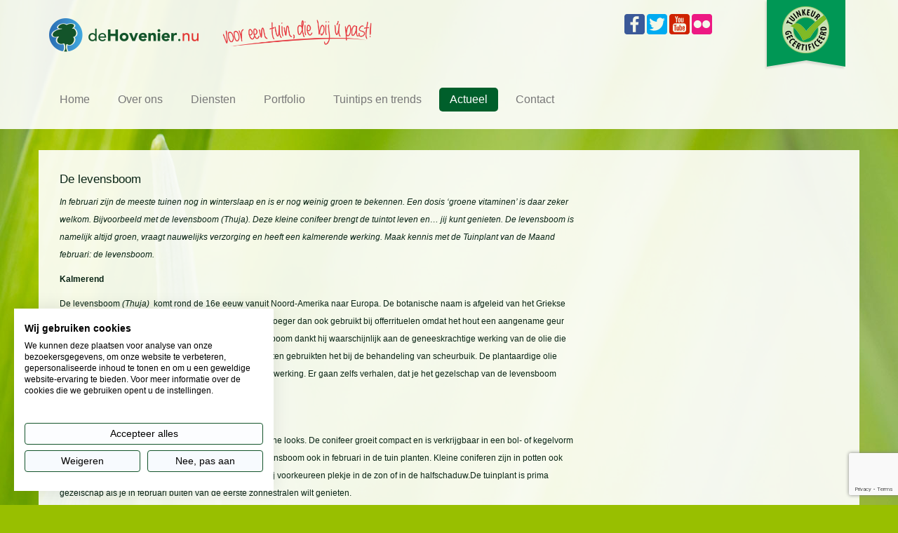

--- FILE ---
content_type: text/html; charset=UTF-8
request_url: https://www.dehovenier.nu/de-levensboom-/439/
body_size: 7774
content:

<!DOCTYPE html>
<!--[if lte IE 8]>
	<html class="ie8" lang="nl-NL">
<![endif]-->
<!--[if gt IE 8]>
	<html lang="nl-NL">
<![endif]-->

	<head>
		<title>De levensboom - deHovenier.nu</title>

		<meta charset="UTF-8" />
		<meta name="viewport" content="width=device-width, initial-scale=1">
		<meta name="copyright" content="deHovenier.nu">
		<meta name="company" content="deHovenier.nu">
		
		<link rel="shortcut icon" type="image/png" href="https://www.dehovenier.nu/wp-content/themes/dehovenier/assets/image/favicon.ico" />
		<meta name='robots' content='index, follow, max-image-preview:large, max-snippet:-1, max-video-preview:-1' />

	<!-- This site is optimized with the Yoast SEO plugin v23.6 - https://yoast.com/wordpress/plugins/seo/ -->
	<link rel="canonical" href="https://www.dehovenier.nu/de-levensboom-/439/" />
	<meta property="og:locale" content="nl_NL" />
	<meta property="og:type" content="article" />
	<meta property="og:title" content="De levensboom - deHovenier.nu" />
	<meta property="og:description" content="In februari zijn de meeste tuinen nog in winterslaap en is er nog weinig groen te bekennen. Een dosis ‘groene vitaminen’ is daar zeker welkom. Bijvoorbeeld met de levensboom (Thuja). Deze kleine conifeer brengt de tuintot leven en… jij kunt genieten. De levensboom is namelijk altijd groen, vraagt nauwelijks verzorging en heeft een kalmerende werking. Maak [&hellip;]" />
	<meta property="og:url" content="https://www.dehovenier.nu/de-levensboom-/439/" />
	<meta property="og:site_name" content="deHovenier.nu" />
	<meta property="article:published_time" content="2016-02-16T13:20:15+00:00" />
	<meta property="article:modified_time" content="2016-06-16T12:21:43+00:00" />
	<meta property="og:image" content="https://www.dehovenier.nu/wp-content/uploads/levensboom.jpg" />
	<meta property="og:image:width" content="1000" />
	<meta property="og:image:height" content="600" />
	<meta property="og:image:type" content="image/jpeg" />
	<meta name="author" content="Joeri de Zeeuw" />
	<meta name="twitter:card" content="summary_large_image" />
	<meta name="twitter:label1" content="Geschreven door" />
	<meta name="twitter:data1" content="Joeri de Zeeuw" />
	<meta name="twitter:label2" content="Geschatte leestijd" />
	<meta name="twitter:data2" content="1 minuut" />
	<script type="application/ld+json" class="yoast-schema-graph">{"@context":"https://schema.org","@graph":[{"@type":"WebPage","@id":"https://www.dehovenier.nu/de-levensboom-/439/","url":"https://www.dehovenier.nu/de-levensboom-/439/","name":"De levensboom - deHovenier.nu","isPartOf":{"@id":"https://www.dehovenier.nu/#website"},"primaryImageOfPage":{"@id":"https://www.dehovenier.nu/de-levensboom-/439/#primaryimage"},"image":{"@id":"https://www.dehovenier.nu/de-levensboom-/439/#primaryimage"},"thumbnailUrl":"https://www.dehovenier.nu/wp-content/uploads/levensboom.jpg","datePublished":"2016-02-16T13:20:15+00:00","dateModified":"2016-06-16T12:21:43+00:00","author":{"@id":"https://www.dehovenier.nu/#/schema/person/444740ca390cbc363f589f4c1600b3dc"},"breadcrumb":{"@id":"https://www.dehovenier.nu/de-levensboom-/439/#breadcrumb"},"inLanguage":"nl-NL","potentialAction":[{"@type":"ReadAction","target":["https://www.dehovenier.nu/de-levensboom-/439/"]}]},{"@type":"ImageObject","inLanguage":"nl-NL","@id":"https://www.dehovenier.nu/de-levensboom-/439/#primaryimage","url":"https://www.dehovenier.nu/wp-content/uploads/levensboom.jpg","contentUrl":"https://www.dehovenier.nu/wp-content/uploads/levensboom.jpg","width":1000,"height":600},{"@type":"BreadcrumbList","@id":"https://www.dehovenier.nu/de-levensboom-/439/#breadcrumb","itemListElement":[{"@type":"ListItem","position":1,"name":"Home","item":"https://www.dehovenier.nu/"},{"@type":"ListItem","position":2,"name":"Actueel","item":"https://www.dehovenier.nu/actueel/"},{"@type":"ListItem","position":3,"name":"De levensboom"}]},{"@type":"WebSite","@id":"https://www.dehovenier.nu/#website","url":"https://www.dehovenier.nu/","name":"deHovenier.nu","description":"Voor een tuin die bij u past","potentialAction":[{"@type":"SearchAction","target":{"@type":"EntryPoint","urlTemplate":"https://www.dehovenier.nu/?s={search_term_string}"},"query-input":{"@type":"PropertyValueSpecification","valueRequired":true,"valueName":"search_term_string"}}],"inLanguage":"nl-NL"},{"@type":"Person","@id":"https://www.dehovenier.nu/#/schema/person/444740ca390cbc363f589f4c1600b3dc","name":"Joeri de Zeeuw","sameAs":["http://www.de-zeeuw.nl"]}]}</script>
	<!-- / Yoast SEO plugin. -->


<link rel='dns-prefetch' href='//ajax.googleapis.com' />
<link rel='dns-prefetch' href='//maxcdn.bootstrapcdn.com' />
<link rel='stylesheet' id='wp-block-library-css' href='https://www.dehovenier.nu/wp-includes/css/dist/block-library/style.min.css?ver=6.6.4' type='text/css' media='all' />
<style id='classic-theme-styles-inline-css' type='text/css'>
/*! This file is auto-generated */
.wp-block-button__link{color:#fff;background-color:#32373c;border-radius:9999px;box-shadow:none;text-decoration:none;padding:calc(.667em + 2px) calc(1.333em + 2px);font-size:1.125em}.wp-block-file__button{background:#32373c;color:#fff;text-decoration:none}
</style>
<style id='global-styles-inline-css' type='text/css'>
:root{--wp--preset--aspect-ratio--square: 1;--wp--preset--aspect-ratio--4-3: 4/3;--wp--preset--aspect-ratio--3-4: 3/4;--wp--preset--aspect-ratio--3-2: 3/2;--wp--preset--aspect-ratio--2-3: 2/3;--wp--preset--aspect-ratio--16-9: 16/9;--wp--preset--aspect-ratio--9-16: 9/16;--wp--preset--color--black: #000000;--wp--preset--color--cyan-bluish-gray: #abb8c3;--wp--preset--color--white: #ffffff;--wp--preset--color--pale-pink: #f78da7;--wp--preset--color--vivid-red: #cf2e2e;--wp--preset--color--luminous-vivid-orange: #ff6900;--wp--preset--color--luminous-vivid-amber: #fcb900;--wp--preset--color--light-green-cyan: #7bdcb5;--wp--preset--color--vivid-green-cyan: #00d084;--wp--preset--color--pale-cyan-blue: #8ed1fc;--wp--preset--color--vivid-cyan-blue: #0693e3;--wp--preset--color--vivid-purple: #9b51e0;--wp--preset--gradient--vivid-cyan-blue-to-vivid-purple: linear-gradient(135deg,rgba(6,147,227,1) 0%,rgb(155,81,224) 100%);--wp--preset--gradient--light-green-cyan-to-vivid-green-cyan: linear-gradient(135deg,rgb(122,220,180) 0%,rgb(0,208,130) 100%);--wp--preset--gradient--luminous-vivid-amber-to-luminous-vivid-orange: linear-gradient(135deg,rgba(252,185,0,1) 0%,rgba(255,105,0,1) 100%);--wp--preset--gradient--luminous-vivid-orange-to-vivid-red: linear-gradient(135deg,rgba(255,105,0,1) 0%,rgb(207,46,46) 100%);--wp--preset--gradient--very-light-gray-to-cyan-bluish-gray: linear-gradient(135deg,rgb(238,238,238) 0%,rgb(169,184,195) 100%);--wp--preset--gradient--cool-to-warm-spectrum: linear-gradient(135deg,rgb(74,234,220) 0%,rgb(151,120,209) 20%,rgb(207,42,186) 40%,rgb(238,44,130) 60%,rgb(251,105,98) 80%,rgb(254,248,76) 100%);--wp--preset--gradient--blush-light-purple: linear-gradient(135deg,rgb(255,206,236) 0%,rgb(152,150,240) 100%);--wp--preset--gradient--blush-bordeaux: linear-gradient(135deg,rgb(254,205,165) 0%,rgb(254,45,45) 50%,rgb(107,0,62) 100%);--wp--preset--gradient--luminous-dusk: linear-gradient(135deg,rgb(255,203,112) 0%,rgb(199,81,192) 50%,rgb(65,88,208) 100%);--wp--preset--gradient--pale-ocean: linear-gradient(135deg,rgb(255,245,203) 0%,rgb(182,227,212) 50%,rgb(51,167,181) 100%);--wp--preset--gradient--electric-grass: linear-gradient(135deg,rgb(202,248,128) 0%,rgb(113,206,126) 100%);--wp--preset--gradient--midnight: linear-gradient(135deg,rgb(2,3,129) 0%,rgb(40,116,252) 100%);--wp--preset--font-size--small: 13px;--wp--preset--font-size--medium: 20px;--wp--preset--font-size--large: 36px;--wp--preset--font-size--x-large: 42px;--wp--preset--spacing--20: 0.44rem;--wp--preset--spacing--30: 0.67rem;--wp--preset--spacing--40: 1rem;--wp--preset--spacing--50: 1.5rem;--wp--preset--spacing--60: 2.25rem;--wp--preset--spacing--70: 3.38rem;--wp--preset--spacing--80: 5.06rem;--wp--preset--shadow--natural: 6px 6px 9px rgba(0, 0, 0, 0.2);--wp--preset--shadow--deep: 12px 12px 50px rgba(0, 0, 0, 0.4);--wp--preset--shadow--sharp: 6px 6px 0px rgba(0, 0, 0, 0.2);--wp--preset--shadow--outlined: 6px 6px 0px -3px rgba(255, 255, 255, 1), 6px 6px rgba(0, 0, 0, 1);--wp--preset--shadow--crisp: 6px 6px 0px rgba(0, 0, 0, 1);}:where(.is-layout-flex){gap: 0.5em;}:where(.is-layout-grid){gap: 0.5em;}body .is-layout-flex{display: flex;}.is-layout-flex{flex-wrap: wrap;align-items: center;}.is-layout-flex > :is(*, div){margin: 0;}body .is-layout-grid{display: grid;}.is-layout-grid > :is(*, div){margin: 0;}:where(.wp-block-columns.is-layout-flex){gap: 2em;}:where(.wp-block-columns.is-layout-grid){gap: 2em;}:where(.wp-block-post-template.is-layout-flex){gap: 1.25em;}:where(.wp-block-post-template.is-layout-grid){gap: 1.25em;}.has-black-color{color: var(--wp--preset--color--black) !important;}.has-cyan-bluish-gray-color{color: var(--wp--preset--color--cyan-bluish-gray) !important;}.has-white-color{color: var(--wp--preset--color--white) !important;}.has-pale-pink-color{color: var(--wp--preset--color--pale-pink) !important;}.has-vivid-red-color{color: var(--wp--preset--color--vivid-red) !important;}.has-luminous-vivid-orange-color{color: var(--wp--preset--color--luminous-vivid-orange) !important;}.has-luminous-vivid-amber-color{color: var(--wp--preset--color--luminous-vivid-amber) !important;}.has-light-green-cyan-color{color: var(--wp--preset--color--light-green-cyan) !important;}.has-vivid-green-cyan-color{color: var(--wp--preset--color--vivid-green-cyan) !important;}.has-pale-cyan-blue-color{color: var(--wp--preset--color--pale-cyan-blue) !important;}.has-vivid-cyan-blue-color{color: var(--wp--preset--color--vivid-cyan-blue) !important;}.has-vivid-purple-color{color: var(--wp--preset--color--vivid-purple) !important;}.has-black-background-color{background-color: var(--wp--preset--color--black) !important;}.has-cyan-bluish-gray-background-color{background-color: var(--wp--preset--color--cyan-bluish-gray) !important;}.has-white-background-color{background-color: var(--wp--preset--color--white) !important;}.has-pale-pink-background-color{background-color: var(--wp--preset--color--pale-pink) !important;}.has-vivid-red-background-color{background-color: var(--wp--preset--color--vivid-red) !important;}.has-luminous-vivid-orange-background-color{background-color: var(--wp--preset--color--luminous-vivid-orange) !important;}.has-luminous-vivid-amber-background-color{background-color: var(--wp--preset--color--luminous-vivid-amber) !important;}.has-light-green-cyan-background-color{background-color: var(--wp--preset--color--light-green-cyan) !important;}.has-vivid-green-cyan-background-color{background-color: var(--wp--preset--color--vivid-green-cyan) !important;}.has-pale-cyan-blue-background-color{background-color: var(--wp--preset--color--pale-cyan-blue) !important;}.has-vivid-cyan-blue-background-color{background-color: var(--wp--preset--color--vivid-cyan-blue) !important;}.has-vivid-purple-background-color{background-color: var(--wp--preset--color--vivid-purple) !important;}.has-black-border-color{border-color: var(--wp--preset--color--black) !important;}.has-cyan-bluish-gray-border-color{border-color: var(--wp--preset--color--cyan-bluish-gray) !important;}.has-white-border-color{border-color: var(--wp--preset--color--white) !important;}.has-pale-pink-border-color{border-color: var(--wp--preset--color--pale-pink) !important;}.has-vivid-red-border-color{border-color: var(--wp--preset--color--vivid-red) !important;}.has-luminous-vivid-orange-border-color{border-color: var(--wp--preset--color--luminous-vivid-orange) !important;}.has-luminous-vivid-amber-border-color{border-color: var(--wp--preset--color--luminous-vivid-amber) !important;}.has-light-green-cyan-border-color{border-color: var(--wp--preset--color--light-green-cyan) !important;}.has-vivid-green-cyan-border-color{border-color: var(--wp--preset--color--vivid-green-cyan) !important;}.has-pale-cyan-blue-border-color{border-color: var(--wp--preset--color--pale-cyan-blue) !important;}.has-vivid-cyan-blue-border-color{border-color: var(--wp--preset--color--vivid-cyan-blue) !important;}.has-vivid-purple-border-color{border-color: var(--wp--preset--color--vivid-purple) !important;}.has-vivid-cyan-blue-to-vivid-purple-gradient-background{background: var(--wp--preset--gradient--vivid-cyan-blue-to-vivid-purple) !important;}.has-light-green-cyan-to-vivid-green-cyan-gradient-background{background: var(--wp--preset--gradient--light-green-cyan-to-vivid-green-cyan) !important;}.has-luminous-vivid-amber-to-luminous-vivid-orange-gradient-background{background: var(--wp--preset--gradient--luminous-vivid-amber-to-luminous-vivid-orange) !important;}.has-luminous-vivid-orange-to-vivid-red-gradient-background{background: var(--wp--preset--gradient--luminous-vivid-orange-to-vivid-red) !important;}.has-very-light-gray-to-cyan-bluish-gray-gradient-background{background: var(--wp--preset--gradient--very-light-gray-to-cyan-bluish-gray) !important;}.has-cool-to-warm-spectrum-gradient-background{background: var(--wp--preset--gradient--cool-to-warm-spectrum) !important;}.has-blush-light-purple-gradient-background{background: var(--wp--preset--gradient--blush-light-purple) !important;}.has-blush-bordeaux-gradient-background{background: var(--wp--preset--gradient--blush-bordeaux) !important;}.has-luminous-dusk-gradient-background{background: var(--wp--preset--gradient--luminous-dusk) !important;}.has-pale-ocean-gradient-background{background: var(--wp--preset--gradient--pale-ocean) !important;}.has-electric-grass-gradient-background{background: var(--wp--preset--gradient--electric-grass) !important;}.has-midnight-gradient-background{background: var(--wp--preset--gradient--midnight) !important;}.has-small-font-size{font-size: var(--wp--preset--font-size--small) !important;}.has-medium-font-size{font-size: var(--wp--preset--font-size--medium) !important;}.has-large-font-size{font-size: var(--wp--preset--font-size--large) !important;}.has-x-large-font-size{font-size: var(--wp--preset--font-size--x-large) !important;}
:where(.wp-block-post-template.is-layout-flex){gap: 1.25em;}:where(.wp-block-post-template.is-layout-grid){gap: 1.25em;}
:where(.wp-block-columns.is-layout-flex){gap: 2em;}:where(.wp-block-columns.is-layout-grid){gap: 2em;}
:root :where(.wp-block-pullquote){font-size: 1.5em;line-height: 1.6;}
</style>
<link rel='stylesheet' id='contact-form-7-css' href='https://www.dehovenier.nu/wp-content/plugins/contact-form-7/includes/css/styles.css?ver=5.9.8' type='text/css' media='all' />
<link rel='stylesheet' id='bootstrap-css' href='//maxcdn.bootstrapcdn.com/bootstrap/3.3.6/css/bootstrap.min.css?ver=6.6.4' type='text/css' media='screen' />
<link rel='stylesheet' id='normalize-css' href='https://www.dehovenier.nu/wp-content/themes/dehovenier/assets/css/raw/normalize.css?ver=6.6.4' type='text/css' media='screen' />
<link rel='stylesheet' id='core-css' href='https://www.dehovenier.nu/wp-content/themes/dehovenier/assets/css/raw/style.css?ver=6.6.4' type='text/css' media='screen' />
<link rel='stylesheet' id='navigation-css' href='https://www.dehovenier.nu/wp-content/themes/dehovenier/assets/css/raw/navigation.css?ver=6.6.4' type='text/css' media='screen' />
<link rel='stylesheet' id='carousel-css' href='https://www.dehovenier.nu/wp-content/themes/dehovenier/assets/css/raw/carousel.css?ver=6.6.4' type='text/css' media='screen' />
<link rel='stylesheet' id='svg-css' href='https://www.dehovenier.nu/wp-content/themes/dehovenier/assets/css/raw/svg.css?ver=6.6.4' type='text/css' media='screen' />
<link rel='stylesheet' id='wpcf7-css' href='https://www.dehovenier.nu/wp-content/themes/dehovenier/assets/css/raw/wpcf7.css?ver=6.6.4' type='text/css' media='screen' />
<link rel='stylesheet' id='fancybox-css' href='https://www.dehovenier.nu/wp-content/themes/dehovenier/assets/vendor/fancybox/jquery.fancybox.css?ver=6.6.4' type='text/css' media='screen' />
<link rel='stylesheet' id='default_cookie-css' href='https://www.dehovenier.nu/wp-content/themes/general/assets/css/cookie.css?ver=6.6.4' type='text/css' media='all' />
<link rel="https://api.w.org/" href="https://www.dehovenier.nu/wp-json/" /><link rel="alternate" title="JSON" type="application/json" href="https://www.dehovenier.nu/wp-json/wp/v2/posts/439" /><link rel='shortlink' href='https://www.dehovenier.nu/?p=439' />
<link rel="alternate" title="oEmbed (JSON)" type="application/json+oembed" href="https://www.dehovenier.nu/wp-json/oembed/1.0/embed?url=https%3A%2F%2Fwww.dehovenier.nu%2Fde-levensboom-%2F439%2F" />
<link rel="alternate" title="oEmbed (XML)" type="text/xml+oembed" href="https://www.dehovenier.nu/wp-json/oembed/1.0/embed?url=https%3A%2F%2Fwww.dehovenier.nu%2Fde-levensboom-%2F439%2F&#038;format=xml" />
<link rel="icon" href="https://www.dehovenier.nu/wp-content/uploads/Favicon-dehovenier-150x150.png" sizes="32x32" />
<link rel="icon" href="https://www.dehovenier.nu/wp-content/uploads/Favicon-dehovenier-250x250.png" sizes="192x192" />
<link rel="apple-touch-icon" href="https://www.dehovenier.nu/wp-content/uploads/Favicon-dehovenier-250x250.png" />
<meta name="msapplication-TileImage" content="https://www.dehovenier.nu/wp-content/uploads/Favicon-dehovenier.png" />
		
		<script type="application/ld+json">
{
  "@context": "http://schema.org",
  "@type": "Organization",    
  "name": "deHovenier.nu",
  "address": {
		"@type": "PostalAddress",
		"addressCountry": "Nederland",
		"addressRegion": "Zeeland",
		"postalCode": "4310AA",
		"streetAddress": "Postbus 16",
		"email": "info@dehovenier.nu",
		"telephone": "0111483148",
		"description": "DeHovenier.nu is een hoveniersbedrijf uit Bruinisse, Schouwen-Duiveland. Ons dienstenaanbod bestaat uit tuinaanleg en renovatie, maar ook jaarlijks onderhoud.",
		"mainEntityOfPage": "https://www.dehovenier.nu/",
		"name": "deHovenier.nu"
	},
  "url": "https://www.dehovenier.nu/",
  "logo": "https://www.dehovenier.nu/wp-content/themes/dehovenier/assets/image/logo-deHovenier.png",
  "image": "https://www.dehovenier.nu/wp-content/uploads/team-de-hovenier.jpg",
  "aggregateRating": {
    "@type": "AggregateRating",
    	"reviewCount": "50",
		"bestRating": "10",
		"ratingValue": "9.0",
		"worstRating": "6.0"
    }
    }
  ]
}
</script>
		
		<!-- Google Tag Manager -->
		<script>(function(w,d,s,l,i){w[l]=w[l]||[];w[l].push({'gtm.start':
		new Date().getTime(),event:'gtm.js'});var f=d.getElementsByTagName(s)[0],
		j=d.createElement(s),dl=l!='dataLayer'?'&l='+l:'';j.async=true;j.src=
		'https://www.googletagmanager.com/gtm.js?id='+i+dl;f.parentNode.insertBefore(j,f);
		})(window,document,'script','dataLayer','GTM-57Q443N');</script>
		<!-- End Google Tag Manager -->
	</head>
	
	<body class="post-template-default single single-post postid-439 single-format-standard">
		<!-- Google Tag Manager (noscript) -->
		<noscript><iframe src="https://www.googletagmanager.com/ns.html?id=GTM-57Q443N"
		height="0" width="0" style="display:none;visibility:hidden"></iframe></noscript>
		<!-- End Google Tag Manager (noscript) -->
		
		<div id="fb-root"></div>
		<script>(function(d, s, id) {
		  var js, fjs = d.getElementsByTagName(s)[0];
		  if (d.getElementById(id)) return;
		  js = d.createElement(s); js.id = id;
		  js.src = "//connect.facebook.net/nl_NL/sdk.js#xfbml=1&version=v2.6";
		  fjs.parentNode.insertBefore(js, fjs);
		}(document, 'script', 'facebook-jssdk'));</script>
		
		<header>
			<div class="container">
				<div class="row">
					<div class="col-lg-7 col-sm-6 col-md-7 col-xs-7 logo">
                        <a href="https://www.dehovenier.nu/">
                        <div class="logo-de-hovenier"><img src="https://www.dehovenier.nu/wp-content/themes/dehovenier/assets/image/logo-deHovenier.png" alt="Logo deHovenier.nu" /></div>
                        <div class="slogan-tuin"><img src="https://www.dehovenier.nu/wp-content/themes/dehovenier/assets/image/logo-deHovenier-slogan.png" alt="Slogan deHovenier.nu" /></div>
                        </a>
	               	</div>
	               	
	               	<div class="col-lg-3  col-sm-3 col-md-3 col-xs-5 socialMedia text-right">
						<a href="http://www.facebook.com/DeHovenier.nu" target="_blank" class="socialBtn socialFacebook"></a>
						<a href="http://twitter.com/DeHovenierNu" target="_blank" class="socialBtn socialTwitter"></a>
						<a href="http://www.youtube.com/channel/UCi1rXrwJCw4YCZN2pID_j7A" target="_blank" class="socialBtn socialYoutube"></a>
						<a href="https://www.flickr.com/photos/dehovenier-nu/" target="_blank" class="socialBtn socialFlickr"></a>
	               	</div>

                    <div class="col-lg-2 col-xs-6 visible-xs" style="padding-top:10px;">
                        <a class="btn btn-primary btn-block active" href="tel:0615062665">bellen</a>
                        <a class="btn btn-primary btn-block active" href="mailto:info@dehovenier.nu">email</a>
	               	</div>
                    
	               	<div class="col-lg-2 col-sm-3 col-md-2 col-xs-6">
						<a href="https://tuinkeur.nl/bedrijf/hovenier/provincies/zeeland/bruinisse/dehovenier-nu/" target="_blank">
							<img src="https://www.dehovenier.nu/wp-content/themes/dehovenier/media/logo-tuinkeur-gecertificeerd.png" alt="deHovenier.nu is Tuinkeur gecertificeerd" style="float:right;"/>
						</a>
	               	</div>
                    
	               	<div class="col-lg-2" style="display:none;">
						<a href="https://www.dehovenier.nu/tuinkeur.html">
							<!--<img src="https://www.dehovenier.nu/img/winnaar-bedrijven-award-tuinkeur-001.png" alt="Bedrijven Award" />-->
						</a>
						<a href="http://www.allebedrijvenin.nl/nieuws/winnaars-bedrijvenawards-2012-bekend" target="_blank">
							<!--<img src="https://www.dehovenier.nu/img/winnaar-bedrijven-award-tuinkeur-002.png" alt="Bedrijven Award" />-->
						</a>
	               	</div>
                </div>
            </div>
                    
			<div class="container">
				<div class="row">
           			<div class="col-lg-12">
			           	<nav class="navbar navbar-default">
		           			<div class="navbar-header">
		           				<button type="button" class="navbar-toggle collapsed" data-toggle="collapse" data-target="#primary" aria-expanded="false">
		           					<span class="sr-only">Toggle navigation</span>
		           					<span class="icon-bar"></span>
		           					<span class="icon-bar"></span>
		           					<span class="icon-bar"></span>
		           				</button>
		           			</div>
		           			
		           			<div class="collapse navbar-collapse" id="primary">
		           				<ul class="nav navbar-nav">
					<li id="menu-item-21" class="menu-item menu-item-type-post_type menu-item-object-page menu-item-home"><a href="https://www.dehovenier.nu/">Home</a></li>
					<li id="menu-item-28" class="menu-item menu-item-type-post_type menu-item-object-page"><a href="https://www.dehovenier.nu/over-ons/">Over ons</a></li>
					<li id="menu-item-22" class="menu-item menu-item-type-post_type menu-item-object-page"><a href="https://www.dehovenier.nu/diensten/">Diensten</a></li>
					<li id="menu-item-23" class="menu-item menu-item-type-post_type_archive menu-item-object-portfolio"><a href="https://www.dehovenier.nu/portfolio/">Portfolio</a></li>
					<li id="menu-item-693" class="menu-item menu-item-type-taxonomy menu-item-object-category current-post-ancestor current-menu-parent current-post-parent"><a href="https://www.dehovenier.nu/category/tuintips-en-trends/">Tuintips en trends</a></li>
					<li id="menu-item-25" class="current-menu-item menu-item menu-item-type-post_type menu-item-object-page current_page_parent"><a href="https://www.dehovenier.nu/actueel/">Actueel</a></li>
					<li id="menu-item-35" class="menu-item menu-item-type-post_type menu-item-object-page"><a href="https://www.dehovenier.nu/contact/">Contact</a></li>
				</ul>
		           			</div>
			           	</nav>
					</div>
                </div>
            </div>
		</header>
	    

		</section>
		
		<section id="sub-content-one" class="text">

			<div class="container">
				<div class="row ">
	            	<div class="col-lg-12 sub-text">
						<div class="col-lg-8 sub-text">

							<article>
								<h1>De levensboom</h1><p><em>In februari zijn de meeste tuinen nog in winterslaap en is er nog weinig groen te bekennen. Een dosis ‘groene vitaminen’ is daar zeker welkom. Bijvoorbeeld met de levensboom (Thuja). Deze kleine conifeer brengt de tuintot leven en… jij kunt genieten. De levensboom is namelijk altijd groen, vraagt nauwelijks verzorging en heeft een kalmerende werking. Maak kennis met de Tuinplant van de Maand februari: de levensboom.   </em></p>
<p><strong>Kalmerend</strong></p>
<p>De levensboom <em>(Thuja)</em>  komt rond de 16e eeuw vanuit Noord-Amerika naar Europa. De botanische naam is afgeleid van het Griekse woord <em>thuo</em>enbetekent ‘offeren’. Thujasoorten werden vroeger dan ook gebruikt bij offerrituelen omdat het hout een aangename geur verspreidt als het wordt verbrand. De volksnaam levensboom dankt hij waarschijnlijk aan de geneeskrachtige werking van de olie die uit de conifeer wordt gewonnen. De indianen en kolonisten gebruikten het bij de behandeling van scheurbuik. De plantaardige olie heeft bovendien een prettig aroma met een kalmerende werking. Er gaan zelfs verhalen, dat je het gezelschap van de levensboom moet zoeken als je wat rusteloos en in de war bent.</p>
<p><strong>Compact</strong></p>
<p>De sterke levensboom behoudt jaar in jaar uit haar groene looks. De conifeer groeit compact en is verkrijgbaar in een bol- of kegelvorm of ‘op stam’. Als de grond niet bevroren is, kun je de levensboom ook in februari in de tuin planten. Kleine coniferen zijn in potten ook super voor op je balkon of terras. Geefde levensboom bij voorkeureen plekje in de zon of in de halfschaduw.De tuinplant is prima gezelschap als je in februari buiten van de eerste zonnestralen wilt genieten.</p>
<p><strong>Verzorging</strong></p>
<p>Je komt gegarandeerd tot rust want de conifeer vraagt nauwelijks verzorging. Staat hij in een pot? Geef dan van tijd tot tijd water. Beloon de levensboom ook eens met een beetje voeding.</p>
							</article>
						</div>
					</div>
				</div>
			</div>
		</section>
		
		<section class="buttonBack">
			<div class="container">
				<div class="row">
					<div class="col-lg-12 no-padding text-center">
						<a href="https://www.dehovenier.nu/actueel/">&#171; Terug naar overzicht</a>
					</div>
				</div>
			</div>
		</section>


		<footer>
			<div class="container">
				<div class="row">					
					<div class="col-md-3">
						<div class="inner">
							<div id="HovenierNederland_card"></div><script src="https://hoveniernederland.nl/wp-content/plugins/hoveniernederland/card/?p=11826"></script>
						</div>
					</div>
					
					<div class="col-md-3">
						<div class="inner">
							<h3>Aangesloten bij:</h3>
							<ul>
														<li><a href="https://tuinkeur.nl/bedrijf/hovenier/provincies/zeeland/bruinisse/dehovenier-nu/" target="_blank">Tuinkeur</a></li>
							<li><a href="https://hovenierhelpt.nl/" target="_blank">Hovenier Helpt</a></li>
							</ul>
						</div>
					</div>
					
					<div class="col-md-3">
						<div class="inner">
							<h3>deHovenier.nu</h3>
							<b>Telefoon: </b> <a href="tel:0615062665">06 15 06 26 65</a><br>
							<b>E-mail</b> <a href="mailto:info@dehovenier.nu">info@dehovenier.nu</a></p>
							<a href="https://www.dehovenier.nu/privacyverklaring">Privacyverklaring</a><br/><br/>
							&copy; DeHovenier.nu</a><br/> 
							Realisatie: <a href="http://www.de-zeeuw.nl" target="_blank">de-zeeuw.nl</a>
						</div>
					</div>
					
					<div class="col-md-3">
						<div class="fb-page" data-href="https://www.facebook.com/deHovenier.nu" data-small-header="false" data-adapt-container-width="true" data-hide-cover="t" data-show-facepile="true">
							<div class="fb-xfbml-parse-ignore">
								<blockquote cite="https://www.facebook.com/deHovenier.nu">
									<a href="https://www.facebook.com/deHovenier.nu">deHovenier.nu</a>
								</blockquote>
							</div>
						</div>
					</div>
				</div>
			</div>
		</footer>
		  
	    <script type="text/javascript" src="https://www.dehovenier.nu/wp-includes/js/dist/hooks.min.js?ver=2810c76e705dd1a53b18" id="wp-hooks-js"></script>
<script type="text/javascript" src="https://www.dehovenier.nu/wp-includes/js/dist/i18n.min.js?ver=5e580eb46a90c2b997e6" id="wp-i18n-js"></script>
<script type="text/javascript" id="wp-i18n-js-after">
/* <![CDATA[ */
wp.i18n.setLocaleData( { 'text direction\u0004ltr': [ 'ltr' ] } );
/* ]]> */
</script>
<script type="text/javascript" src="https://www.dehovenier.nu/wp-content/plugins/contact-form-7/includes/swv/js/index.js?ver=5.9.8" id="swv-js"></script>
<script type="text/javascript" id="contact-form-7-js-extra">
/* <![CDATA[ */
var wpcf7 = {"api":{"root":"https:\/\/www.dehovenier.nu\/wp-json\/","namespace":"contact-form-7\/v1"}};
/* ]]> */
</script>
<script type="text/javascript" id="contact-form-7-js-translations">
/* <![CDATA[ */
( function( domain, translations ) {
	var localeData = translations.locale_data[ domain ] || translations.locale_data.messages;
	localeData[""].domain = domain;
	wp.i18n.setLocaleData( localeData, domain );
} )( "contact-form-7", {"translation-revision-date":"2024-10-28 20:51:53+0000","generator":"GlotPress\/4.0.1","domain":"messages","locale_data":{"messages":{"":{"domain":"messages","plural-forms":"nplurals=2; plural=n != 1;","lang":"nl"},"This contact form is placed in the wrong place.":["Dit contactformulier staat op de verkeerde plek."],"Error:":["Fout:"]}},"comment":{"reference":"includes\/js\/index.js"}} );
/* ]]> */
</script>
<script type="text/javascript" src="https://www.dehovenier.nu/wp-content/plugins/contact-form-7/includes/js/index.js?ver=5.9.8" id="contact-form-7-js"></script>
<script type="text/javascript" src="//ajax.googleapis.com/ajax/libs/jquery/2.1.1/jquery.min.js?ver=6.6.4" id="jquery-js-js"></script>
<script type="text/javascript" src="//maxcdn.bootstrapcdn.com/bootstrap/3.3.6/js/bootstrap.min.js?ver=6.6.4" id="boostrap-js-js"></script>
<script type="text/javascript" src="https://www.dehovenier.nu/wp-content/themes/dehovenier/assets/js/raw/even-columns.js?ver=6.6.4" id="even-columns-js"></script>
<script type="text/javascript" src="https://www.dehovenier.nu/wp-content/themes/dehovenier/assets/js/raw/scripts.js?ver=6.6.4" id="core-js"></script>
<script type="text/javascript" src="https://www.dehovenier.nu/wp-content/themes/dehovenier/assets/vendor/fancybox/jquery.fancybox.js?ver=6.6.4" id="fancybox-js"></script>
<script type="text/javascript" src="https://www.google.com/recaptcha/api.js?render=6LfyHIEUAAAAAK748fCIhNF5IHPv5dXpuxmdi5KZ&amp;ver=3.0" id="google-recaptcha-js"></script>
<script type="text/javascript" src="https://www.dehovenier.nu/wp-includes/js/dist/vendor/wp-polyfill.min.js?ver=3.15.0" id="wp-polyfill-js"></script>
<script type="text/javascript" id="wpcf7-recaptcha-js-extra">
/* <![CDATA[ */
var wpcf7_recaptcha = {"sitekey":"6LfyHIEUAAAAAK748fCIhNF5IHPv5dXpuxmdi5KZ","actions":{"homepage":"homepage","contactform":"contactform"}};
/* ]]> */
</script>
<script type="text/javascript" src="https://www.dehovenier.nu/wp-content/plugins/contact-form-7/modules/recaptcha/index.js?ver=5.9.8" id="wpcf7-recaptcha-js"></script>
	</body>
</html>


--- FILE ---
content_type: text/html; charset=utf-8
request_url: https://www.google.com/recaptcha/api2/anchor?ar=1&k=6LfyHIEUAAAAAK748fCIhNF5IHPv5dXpuxmdi5KZ&co=aHR0cHM6Ly93d3cuZGVob3Zlbmllci5udTo0NDM.&hl=en&v=PoyoqOPhxBO7pBk68S4YbpHZ&size=invisible&anchor-ms=20000&execute-ms=30000&cb=32xr5ksbcjr0
body_size: 48631
content:
<!DOCTYPE HTML><html dir="ltr" lang="en"><head><meta http-equiv="Content-Type" content="text/html; charset=UTF-8">
<meta http-equiv="X-UA-Compatible" content="IE=edge">
<title>reCAPTCHA</title>
<style type="text/css">
/* cyrillic-ext */
@font-face {
  font-family: 'Roboto';
  font-style: normal;
  font-weight: 400;
  font-stretch: 100%;
  src: url(//fonts.gstatic.com/s/roboto/v48/KFO7CnqEu92Fr1ME7kSn66aGLdTylUAMa3GUBHMdazTgWw.woff2) format('woff2');
  unicode-range: U+0460-052F, U+1C80-1C8A, U+20B4, U+2DE0-2DFF, U+A640-A69F, U+FE2E-FE2F;
}
/* cyrillic */
@font-face {
  font-family: 'Roboto';
  font-style: normal;
  font-weight: 400;
  font-stretch: 100%;
  src: url(//fonts.gstatic.com/s/roboto/v48/KFO7CnqEu92Fr1ME7kSn66aGLdTylUAMa3iUBHMdazTgWw.woff2) format('woff2');
  unicode-range: U+0301, U+0400-045F, U+0490-0491, U+04B0-04B1, U+2116;
}
/* greek-ext */
@font-face {
  font-family: 'Roboto';
  font-style: normal;
  font-weight: 400;
  font-stretch: 100%;
  src: url(//fonts.gstatic.com/s/roboto/v48/KFO7CnqEu92Fr1ME7kSn66aGLdTylUAMa3CUBHMdazTgWw.woff2) format('woff2');
  unicode-range: U+1F00-1FFF;
}
/* greek */
@font-face {
  font-family: 'Roboto';
  font-style: normal;
  font-weight: 400;
  font-stretch: 100%;
  src: url(//fonts.gstatic.com/s/roboto/v48/KFO7CnqEu92Fr1ME7kSn66aGLdTylUAMa3-UBHMdazTgWw.woff2) format('woff2');
  unicode-range: U+0370-0377, U+037A-037F, U+0384-038A, U+038C, U+038E-03A1, U+03A3-03FF;
}
/* math */
@font-face {
  font-family: 'Roboto';
  font-style: normal;
  font-weight: 400;
  font-stretch: 100%;
  src: url(//fonts.gstatic.com/s/roboto/v48/KFO7CnqEu92Fr1ME7kSn66aGLdTylUAMawCUBHMdazTgWw.woff2) format('woff2');
  unicode-range: U+0302-0303, U+0305, U+0307-0308, U+0310, U+0312, U+0315, U+031A, U+0326-0327, U+032C, U+032F-0330, U+0332-0333, U+0338, U+033A, U+0346, U+034D, U+0391-03A1, U+03A3-03A9, U+03B1-03C9, U+03D1, U+03D5-03D6, U+03F0-03F1, U+03F4-03F5, U+2016-2017, U+2034-2038, U+203C, U+2040, U+2043, U+2047, U+2050, U+2057, U+205F, U+2070-2071, U+2074-208E, U+2090-209C, U+20D0-20DC, U+20E1, U+20E5-20EF, U+2100-2112, U+2114-2115, U+2117-2121, U+2123-214F, U+2190, U+2192, U+2194-21AE, U+21B0-21E5, U+21F1-21F2, U+21F4-2211, U+2213-2214, U+2216-22FF, U+2308-230B, U+2310, U+2319, U+231C-2321, U+2336-237A, U+237C, U+2395, U+239B-23B7, U+23D0, U+23DC-23E1, U+2474-2475, U+25AF, U+25B3, U+25B7, U+25BD, U+25C1, U+25CA, U+25CC, U+25FB, U+266D-266F, U+27C0-27FF, U+2900-2AFF, U+2B0E-2B11, U+2B30-2B4C, U+2BFE, U+3030, U+FF5B, U+FF5D, U+1D400-1D7FF, U+1EE00-1EEFF;
}
/* symbols */
@font-face {
  font-family: 'Roboto';
  font-style: normal;
  font-weight: 400;
  font-stretch: 100%;
  src: url(//fonts.gstatic.com/s/roboto/v48/KFO7CnqEu92Fr1ME7kSn66aGLdTylUAMaxKUBHMdazTgWw.woff2) format('woff2');
  unicode-range: U+0001-000C, U+000E-001F, U+007F-009F, U+20DD-20E0, U+20E2-20E4, U+2150-218F, U+2190, U+2192, U+2194-2199, U+21AF, U+21E6-21F0, U+21F3, U+2218-2219, U+2299, U+22C4-22C6, U+2300-243F, U+2440-244A, U+2460-24FF, U+25A0-27BF, U+2800-28FF, U+2921-2922, U+2981, U+29BF, U+29EB, U+2B00-2BFF, U+4DC0-4DFF, U+FFF9-FFFB, U+10140-1018E, U+10190-1019C, U+101A0, U+101D0-101FD, U+102E0-102FB, U+10E60-10E7E, U+1D2C0-1D2D3, U+1D2E0-1D37F, U+1F000-1F0FF, U+1F100-1F1AD, U+1F1E6-1F1FF, U+1F30D-1F30F, U+1F315, U+1F31C, U+1F31E, U+1F320-1F32C, U+1F336, U+1F378, U+1F37D, U+1F382, U+1F393-1F39F, U+1F3A7-1F3A8, U+1F3AC-1F3AF, U+1F3C2, U+1F3C4-1F3C6, U+1F3CA-1F3CE, U+1F3D4-1F3E0, U+1F3ED, U+1F3F1-1F3F3, U+1F3F5-1F3F7, U+1F408, U+1F415, U+1F41F, U+1F426, U+1F43F, U+1F441-1F442, U+1F444, U+1F446-1F449, U+1F44C-1F44E, U+1F453, U+1F46A, U+1F47D, U+1F4A3, U+1F4B0, U+1F4B3, U+1F4B9, U+1F4BB, U+1F4BF, U+1F4C8-1F4CB, U+1F4D6, U+1F4DA, U+1F4DF, U+1F4E3-1F4E6, U+1F4EA-1F4ED, U+1F4F7, U+1F4F9-1F4FB, U+1F4FD-1F4FE, U+1F503, U+1F507-1F50B, U+1F50D, U+1F512-1F513, U+1F53E-1F54A, U+1F54F-1F5FA, U+1F610, U+1F650-1F67F, U+1F687, U+1F68D, U+1F691, U+1F694, U+1F698, U+1F6AD, U+1F6B2, U+1F6B9-1F6BA, U+1F6BC, U+1F6C6-1F6CF, U+1F6D3-1F6D7, U+1F6E0-1F6EA, U+1F6F0-1F6F3, U+1F6F7-1F6FC, U+1F700-1F7FF, U+1F800-1F80B, U+1F810-1F847, U+1F850-1F859, U+1F860-1F887, U+1F890-1F8AD, U+1F8B0-1F8BB, U+1F8C0-1F8C1, U+1F900-1F90B, U+1F93B, U+1F946, U+1F984, U+1F996, U+1F9E9, U+1FA00-1FA6F, U+1FA70-1FA7C, U+1FA80-1FA89, U+1FA8F-1FAC6, U+1FACE-1FADC, U+1FADF-1FAE9, U+1FAF0-1FAF8, U+1FB00-1FBFF;
}
/* vietnamese */
@font-face {
  font-family: 'Roboto';
  font-style: normal;
  font-weight: 400;
  font-stretch: 100%;
  src: url(//fonts.gstatic.com/s/roboto/v48/KFO7CnqEu92Fr1ME7kSn66aGLdTylUAMa3OUBHMdazTgWw.woff2) format('woff2');
  unicode-range: U+0102-0103, U+0110-0111, U+0128-0129, U+0168-0169, U+01A0-01A1, U+01AF-01B0, U+0300-0301, U+0303-0304, U+0308-0309, U+0323, U+0329, U+1EA0-1EF9, U+20AB;
}
/* latin-ext */
@font-face {
  font-family: 'Roboto';
  font-style: normal;
  font-weight: 400;
  font-stretch: 100%;
  src: url(//fonts.gstatic.com/s/roboto/v48/KFO7CnqEu92Fr1ME7kSn66aGLdTylUAMa3KUBHMdazTgWw.woff2) format('woff2');
  unicode-range: U+0100-02BA, U+02BD-02C5, U+02C7-02CC, U+02CE-02D7, U+02DD-02FF, U+0304, U+0308, U+0329, U+1D00-1DBF, U+1E00-1E9F, U+1EF2-1EFF, U+2020, U+20A0-20AB, U+20AD-20C0, U+2113, U+2C60-2C7F, U+A720-A7FF;
}
/* latin */
@font-face {
  font-family: 'Roboto';
  font-style: normal;
  font-weight: 400;
  font-stretch: 100%;
  src: url(//fonts.gstatic.com/s/roboto/v48/KFO7CnqEu92Fr1ME7kSn66aGLdTylUAMa3yUBHMdazQ.woff2) format('woff2');
  unicode-range: U+0000-00FF, U+0131, U+0152-0153, U+02BB-02BC, U+02C6, U+02DA, U+02DC, U+0304, U+0308, U+0329, U+2000-206F, U+20AC, U+2122, U+2191, U+2193, U+2212, U+2215, U+FEFF, U+FFFD;
}
/* cyrillic-ext */
@font-face {
  font-family: 'Roboto';
  font-style: normal;
  font-weight: 500;
  font-stretch: 100%;
  src: url(//fonts.gstatic.com/s/roboto/v48/KFO7CnqEu92Fr1ME7kSn66aGLdTylUAMa3GUBHMdazTgWw.woff2) format('woff2');
  unicode-range: U+0460-052F, U+1C80-1C8A, U+20B4, U+2DE0-2DFF, U+A640-A69F, U+FE2E-FE2F;
}
/* cyrillic */
@font-face {
  font-family: 'Roboto';
  font-style: normal;
  font-weight: 500;
  font-stretch: 100%;
  src: url(//fonts.gstatic.com/s/roboto/v48/KFO7CnqEu92Fr1ME7kSn66aGLdTylUAMa3iUBHMdazTgWw.woff2) format('woff2');
  unicode-range: U+0301, U+0400-045F, U+0490-0491, U+04B0-04B1, U+2116;
}
/* greek-ext */
@font-face {
  font-family: 'Roboto';
  font-style: normal;
  font-weight: 500;
  font-stretch: 100%;
  src: url(//fonts.gstatic.com/s/roboto/v48/KFO7CnqEu92Fr1ME7kSn66aGLdTylUAMa3CUBHMdazTgWw.woff2) format('woff2');
  unicode-range: U+1F00-1FFF;
}
/* greek */
@font-face {
  font-family: 'Roboto';
  font-style: normal;
  font-weight: 500;
  font-stretch: 100%;
  src: url(//fonts.gstatic.com/s/roboto/v48/KFO7CnqEu92Fr1ME7kSn66aGLdTylUAMa3-UBHMdazTgWw.woff2) format('woff2');
  unicode-range: U+0370-0377, U+037A-037F, U+0384-038A, U+038C, U+038E-03A1, U+03A3-03FF;
}
/* math */
@font-face {
  font-family: 'Roboto';
  font-style: normal;
  font-weight: 500;
  font-stretch: 100%;
  src: url(//fonts.gstatic.com/s/roboto/v48/KFO7CnqEu92Fr1ME7kSn66aGLdTylUAMawCUBHMdazTgWw.woff2) format('woff2');
  unicode-range: U+0302-0303, U+0305, U+0307-0308, U+0310, U+0312, U+0315, U+031A, U+0326-0327, U+032C, U+032F-0330, U+0332-0333, U+0338, U+033A, U+0346, U+034D, U+0391-03A1, U+03A3-03A9, U+03B1-03C9, U+03D1, U+03D5-03D6, U+03F0-03F1, U+03F4-03F5, U+2016-2017, U+2034-2038, U+203C, U+2040, U+2043, U+2047, U+2050, U+2057, U+205F, U+2070-2071, U+2074-208E, U+2090-209C, U+20D0-20DC, U+20E1, U+20E5-20EF, U+2100-2112, U+2114-2115, U+2117-2121, U+2123-214F, U+2190, U+2192, U+2194-21AE, U+21B0-21E5, U+21F1-21F2, U+21F4-2211, U+2213-2214, U+2216-22FF, U+2308-230B, U+2310, U+2319, U+231C-2321, U+2336-237A, U+237C, U+2395, U+239B-23B7, U+23D0, U+23DC-23E1, U+2474-2475, U+25AF, U+25B3, U+25B7, U+25BD, U+25C1, U+25CA, U+25CC, U+25FB, U+266D-266F, U+27C0-27FF, U+2900-2AFF, U+2B0E-2B11, U+2B30-2B4C, U+2BFE, U+3030, U+FF5B, U+FF5D, U+1D400-1D7FF, U+1EE00-1EEFF;
}
/* symbols */
@font-face {
  font-family: 'Roboto';
  font-style: normal;
  font-weight: 500;
  font-stretch: 100%;
  src: url(//fonts.gstatic.com/s/roboto/v48/KFO7CnqEu92Fr1ME7kSn66aGLdTylUAMaxKUBHMdazTgWw.woff2) format('woff2');
  unicode-range: U+0001-000C, U+000E-001F, U+007F-009F, U+20DD-20E0, U+20E2-20E4, U+2150-218F, U+2190, U+2192, U+2194-2199, U+21AF, U+21E6-21F0, U+21F3, U+2218-2219, U+2299, U+22C4-22C6, U+2300-243F, U+2440-244A, U+2460-24FF, U+25A0-27BF, U+2800-28FF, U+2921-2922, U+2981, U+29BF, U+29EB, U+2B00-2BFF, U+4DC0-4DFF, U+FFF9-FFFB, U+10140-1018E, U+10190-1019C, U+101A0, U+101D0-101FD, U+102E0-102FB, U+10E60-10E7E, U+1D2C0-1D2D3, U+1D2E0-1D37F, U+1F000-1F0FF, U+1F100-1F1AD, U+1F1E6-1F1FF, U+1F30D-1F30F, U+1F315, U+1F31C, U+1F31E, U+1F320-1F32C, U+1F336, U+1F378, U+1F37D, U+1F382, U+1F393-1F39F, U+1F3A7-1F3A8, U+1F3AC-1F3AF, U+1F3C2, U+1F3C4-1F3C6, U+1F3CA-1F3CE, U+1F3D4-1F3E0, U+1F3ED, U+1F3F1-1F3F3, U+1F3F5-1F3F7, U+1F408, U+1F415, U+1F41F, U+1F426, U+1F43F, U+1F441-1F442, U+1F444, U+1F446-1F449, U+1F44C-1F44E, U+1F453, U+1F46A, U+1F47D, U+1F4A3, U+1F4B0, U+1F4B3, U+1F4B9, U+1F4BB, U+1F4BF, U+1F4C8-1F4CB, U+1F4D6, U+1F4DA, U+1F4DF, U+1F4E3-1F4E6, U+1F4EA-1F4ED, U+1F4F7, U+1F4F9-1F4FB, U+1F4FD-1F4FE, U+1F503, U+1F507-1F50B, U+1F50D, U+1F512-1F513, U+1F53E-1F54A, U+1F54F-1F5FA, U+1F610, U+1F650-1F67F, U+1F687, U+1F68D, U+1F691, U+1F694, U+1F698, U+1F6AD, U+1F6B2, U+1F6B9-1F6BA, U+1F6BC, U+1F6C6-1F6CF, U+1F6D3-1F6D7, U+1F6E0-1F6EA, U+1F6F0-1F6F3, U+1F6F7-1F6FC, U+1F700-1F7FF, U+1F800-1F80B, U+1F810-1F847, U+1F850-1F859, U+1F860-1F887, U+1F890-1F8AD, U+1F8B0-1F8BB, U+1F8C0-1F8C1, U+1F900-1F90B, U+1F93B, U+1F946, U+1F984, U+1F996, U+1F9E9, U+1FA00-1FA6F, U+1FA70-1FA7C, U+1FA80-1FA89, U+1FA8F-1FAC6, U+1FACE-1FADC, U+1FADF-1FAE9, U+1FAF0-1FAF8, U+1FB00-1FBFF;
}
/* vietnamese */
@font-face {
  font-family: 'Roboto';
  font-style: normal;
  font-weight: 500;
  font-stretch: 100%;
  src: url(//fonts.gstatic.com/s/roboto/v48/KFO7CnqEu92Fr1ME7kSn66aGLdTylUAMa3OUBHMdazTgWw.woff2) format('woff2');
  unicode-range: U+0102-0103, U+0110-0111, U+0128-0129, U+0168-0169, U+01A0-01A1, U+01AF-01B0, U+0300-0301, U+0303-0304, U+0308-0309, U+0323, U+0329, U+1EA0-1EF9, U+20AB;
}
/* latin-ext */
@font-face {
  font-family: 'Roboto';
  font-style: normal;
  font-weight: 500;
  font-stretch: 100%;
  src: url(//fonts.gstatic.com/s/roboto/v48/KFO7CnqEu92Fr1ME7kSn66aGLdTylUAMa3KUBHMdazTgWw.woff2) format('woff2');
  unicode-range: U+0100-02BA, U+02BD-02C5, U+02C7-02CC, U+02CE-02D7, U+02DD-02FF, U+0304, U+0308, U+0329, U+1D00-1DBF, U+1E00-1E9F, U+1EF2-1EFF, U+2020, U+20A0-20AB, U+20AD-20C0, U+2113, U+2C60-2C7F, U+A720-A7FF;
}
/* latin */
@font-face {
  font-family: 'Roboto';
  font-style: normal;
  font-weight: 500;
  font-stretch: 100%;
  src: url(//fonts.gstatic.com/s/roboto/v48/KFO7CnqEu92Fr1ME7kSn66aGLdTylUAMa3yUBHMdazQ.woff2) format('woff2');
  unicode-range: U+0000-00FF, U+0131, U+0152-0153, U+02BB-02BC, U+02C6, U+02DA, U+02DC, U+0304, U+0308, U+0329, U+2000-206F, U+20AC, U+2122, U+2191, U+2193, U+2212, U+2215, U+FEFF, U+FFFD;
}
/* cyrillic-ext */
@font-face {
  font-family: 'Roboto';
  font-style: normal;
  font-weight: 900;
  font-stretch: 100%;
  src: url(//fonts.gstatic.com/s/roboto/v48/KFO7CnqEu92Fr1ME7kSn66aGLdTylUAMa3GUBHMdazTgWw.woff2) format('woff2');
  unicode-range: U+0460-052F, U+1C80-1C8A, U+20B4, U+2DE0-2DFF, U+A640-A69F, U+FE2E-FE2F;
}
/* cyrillic */
@font-face {
  font-family: 'Roboto';
  font-style: normal;
  font-weight: 900;
  font-stretch: 100%;
  src: url(//fonts.gstatic.com/s/roboto/v48/KFO7CnqEu92Fr1ME7kSn66aGLdTylUAMa3iUBHMdazTgWw.woff2) format('woff2');
  unicode-range: U+0301, U+0400-045F, U+0490-0491, U+04B0-04B1, U+2116;
}
/* greek-ext */
@font-face {
  font-family: 'Roboto';
  font-style: normal;
  font-weight: 900;
  font-stretch: 100%;
  src: url(//fonts.gstatic.com/s/roboto/v48/KFO7CnqEu92Fr1ME7kSn66aGLdTylUAMa3CUBHMdazTgWw.woff2) format('woff2');
  unicode-range: U+1F00-1FFF;
}
/* greek */
@font-face {
  font-family: 'Roboto';
  font-style: normal;
  font-weight: 900;
  font-stretch: 100%;
  src: url(//fonts.gstatic.com/s/roboto/v48/KFO7CnqEu92Fr1ME7kSn66aGLdTylUAMa3-UBHMdazTgWw.woff2) format('woff2');
  unicode-range: U+0370-0377, U+037A-037F, U+0384-038A, U+038C, U+038E-03A1, U+03A3-03FF;
}
/* math */
@font-face {
  font-family: 'Roboto';
  font-style: normal;
  font-weight: 900;
  font-stretch: 100%;
  src: url(//fonts.gstatic.com/s/roboto/v48/KFO7CnqEu92Fr1ME7kSn66aGLdTylUAMawCUBHMdazTgWw.woff2) format('woff2');
  unicode-range: U+0302-0303, U+0305, U+0307-0308, U+0310, U+0312, U+0315, U+031A, U+0326-0327, U+032C, U+032F-0330, U+0332-0333, U+0338, U+033A, U+0346, U+034D, U+0391-03A1, U+03A3-03A9, U+03B1-03C9, U+03D1, U+03D5-03D6, U+03F0-03F1, U+03F4-03F5, U+2016-2017, U+2034-2038, U+203C, U+2040, U+2043, U+2047, U+2050, U+2057, U+205F, U+2070-2071, U+2074-208E, U+2090-209C, U+20D0-20DC, U+20E1, U+20E5-20EF, U+2100-2112, U+2114-2115, U+2117-2121, U+2123-214F, U+2190, U+2192, U+2194-21AE, U+21B0-21E5, U+21F1-21F2, U+21F4-2211, U+2213-2214, U+2216-22FF, U+2308-230B, U+2310, U+2319, U+231C-2321, U+2336-237A, U+237C, U+2395, U+239B-23B7, U+23D0, U+23DC-23E1, U+2474-2475, U+25AF, U+25B3, U+25B7, U+25BD, U+25C1, U+25CA, U+25CC, U+25FB, U+266D-266F, U+27C0-27FF, U+2900-2AFF, U+2B0E-2B11, U+2B30-2B4C, U+2BFE, U+3030, U+FF5B, U+FF5D, U+1D400-1D7FF, U+1EE00-1EEFF;
}
/* symbols */
@font-face {
  font-family: 'Roboto';
  font-style: normal;
  font-weight: 900;
  font-stretch: 100%;
  src: url(//fonts.gstatic.com/s/roboto/v48/KFO7CnqEu92Fr1ME7kSn66aGLdTylUAMaxKUBHMdazTgWw.woff2) format('woff2');
  unicode-range: U+0001-000C, U+000E-001F, U+007F-009F, U+20DD-20E0, U+20E2-20E4, U+2150-218F, U+2190, U+2192, U+2194-2199, U+21AF, U+21E6-21F0, U+21F3, U+2218-2219, U+2299, U+22C4-22C6, U+2300-243F, U+2440-244A, U+2460-24FF, U+25A0-27BF, U+2800-28FF, U+2921-2922, U+2981, U+29BF, U+29EB, U+2B00-2BFF, U+4DC0-4DFF, U+FFF9-FFFB, U+10140-1018E, U+10190-1019C, U+101A0, U+101D0-101FD, U+102E0-102FB, U+10E60-10E7E, U+1D2C0-1D2D3, U+1D2E0-1D37F, U+1F000-1F0FF, U+1F100-1F1AD, U+1F1E6-1F1FF, U+1F30D-1F30F, U+1F315, U+1F31C, U+1F31E, U+1F320-1F32C, U+1F336, U+1F378, U+1F37D, U+1F382, U+1F393-1F39F, U+1F3A7-1F3A8, U+1F3AC-1F3AF, U+1F3C2, U+1F3C4-1F3C6, U+1F3CA-1F3CE, U+1F3D4-1F3E0, U+1F3ED, U+1F3F1-1F3F3, U+1F3F5-1F3F7, U+1F408, U+1F415, U+1F41F, U+1F426, U+1F43F, U+1F441-1F442, U+1F444, U+1F446-1F449, U+1F44C-1F44E, U+1F453, U+1F46A, U+1F47D, U+1F4A3, U+1F4B0, U+1F4B3, U+1F4B9, U+1F4BB, U+1F4BF, U+1F4C8-1F4CB, U+1F4D6, U+1F4DA, U+1F4DF, U+1F4E3-1F4E6, U+1F4EA-1F4ED, U+1F4F7, U+1F4F9-1F4FB, U+1F4FD-1F4FE, U+1F503, U+1F507-1F50B, U+1F50D, U+1F512-1F513, U+1F53E-1F54A, U+1F54F-1F5FA, U+1F610, U+1F650-1F67F, U+1F687, U+1F68D, U+1F691, U+1F694, U+1F698, U+1F6AD, U+1F6B2, U+1F6B9-1F6BA, U+1F6BC, U+1F6C6-1F6CF, U+1F6D3-1F6D7, U+1F6E0-1F6EA, U+1F6F0-1F6F3, U+1F6F7-1F6FC, U+1F700-1F7FF, U+1F800-1F80B, U+1F810-1F847, U+1F850-1F859, U+1F860-1F887, U+1F890-1F8AD, U+1F8B0-1F8BB, U+1F8C0-1F8C1, U+1F900-1F90B, U+1F93B, U+1F946, U+1F984, U+1F996, U+1F9E9, U+1FA00-1FA6F, U+1FA70-1FA7C, U+1FA80-1FA89, U+1FA8F-1FAC6, U+1FACE-1FADC, U+1FADF-1FAE9, U+1FAF0-1FAF8, U+1FB00-1FBFF;
}
/* vietnamese */
@font-face {
  font-family: 'Roboto';
  font-style: normal;
  font-weight: 900;
  font-stretch: 100%;
  src: url(//fonts.gstatic.com/s/roboto/v48/KFO7CnqEu92Fr1ME7kSn66aGLdTylUAMa3OUBHMdazTgWw.woff2) format('woff2');
  unicode-range: U+0102-0103, U+0110-0111, U+0128-0129, U+0168-0169, U+01A0-01A1, U+01AF-01B0, U+0300-0301, U+0303-0304, U+0308-0309, U+0323, U+0329, U+1EA0-1EF9, U+20AB;
}
/* latin-ext */
@font-face {
  font-family: 'Roboto';
  font-style: normal;
  font-weight: 900;
  font-stretch: 100%;
  src: url(//fonts.gstatic.com/s/roboto/v48/KFO7CnqEu92Fr1ME7kSn66aGLdTylUAMa3KUBHMdazTgWw.woff2) format('woff2');
  unicode-range: U+0100-02BA, U+02BD-02C5, U+02C7-02CC, U+02CE-02D7, U+02DD-02FF, U+0304, U+0308, U+0329, U+1D00-1DBF, U+1E00-1E9F, U+1EF2-1EFF, U+2020, U+20A0-20AB, U+20AD-20C0, U+2113, U+2C60-2C7F, U+A720-A7FF;
}
/* latin */
@font-face {
  font-family: 'Roboto';
  font-style: normal;
  font-weight: 900;
  font-stretch: 100%;
  src: url(//fonts.gstatic.com/s/roboto/v48/KFO7CnqEu92Fr1ME7kSn66aGLdTylUAMa3yUBHMdazQ.woff2) format('woff2');
  unicode-range: U+0000-00FF, U+0131, U+0152-0153, U+02BB-02BC, U+02C6, U+02DA, U+02DC, U+0304, U+0308, U+0329, U+2000-206F, U+20AC, U+2122, U+2191, U+2193, U+2212, U+2215, U+FEFF, U+FFFD;
}

</style>
<link rel="stylesheet" type="text/css" href="https://www.gstatic.com/recaptcha/releases/PoyoqOPhxBO7pBk68S4YbpHZ/styles__ltr.css">
<script nonce="UEPMao0lNk8yE987s_453w" type="text/javascript">window['__recaptcha_api'] = 'https://www.google.com/recaptcha/api2/';</script>
<script type="text/javascript" src="https://www.gstatic.com/recaptcha/releases/PoyoqOPhxBO7pBk68S4YbpHZ/recaptcha__en.js" nonce="UEPMao0lNk8yE987s_453w">
      
    </script></head>
<body><div id="rc-anchor-alert" class="rc-anchor-alert"></div>
<input type="hidden" id="recaptcha-token" value="[base64]">
<script type="text/javascript" nonce="UEPMao0lNk8yE987s_453w">
      recaptcha.anchor.Main.init("[\x22ainput\x22,[\x22bgdata\x22,\x22\x22,\[base64]/[base64]/[base64]/bmV3IHJbeF0oY1swXSk6RT09Mj9uZXcgclt4XShjWzBdLGNbMV0pOkU9PTM/bmV3IHJbeF0oY1swXSxjWzFdLGNbMl0pOkU9PTQ/[base64]/[base64]/[base64]/[base64]/[base64]/[base64]/[base64]/[base64]\x22,\[base64]\x22,\x22LwMkw4XCkBMvcivChRY7wrLCjSIPNcKSd8K9wq/[base64]/CrMOqEHg5W2MEw6DCvQDCoybCk8KQw67DhB5Ew5B+w4IVEsOtw5TDkl5nwqEmIGd6w5MlP8O3KjXDtxo3w5Yfw6LCnmhkKR1Rwq4YAMOfNWRTDsKtRcK9B0dWw63DiMKjwol4L0HClzfChHLDsVtiOgnCoz/[base64]/dmQzwqRjL0cBb3fCjMOqw7HDkWjDg2LDkD7CunkoB0VLZcOEwpPDviBMQsOSw6NVwq3DsMODw7hnwpRcFcOsR8KqKw/ChcKGw5dVE8KUw5BrwqbCnibDlsOePxjCiX42bTnCoMO6bMK/[base64]/CrXzDgMKAJXjCg8KUwqE5wrfCkx/[base64]/LcORQ8KFKMKhw73ChcOTVMKaME81wr7CpsKTM8KBYsKiZRHDoDHCj8K4wqrDs8OGEBd9w5DDncOkwqFXw7vCoMK7wpvCk8KWCn7DpnPChlXDo3TCp8KkGG/DklRcQ8ORw4o8G8Orb8ORw7M4w6jDpVPDjigiwrfCjsOJw5MwS8KADwIoE8OkIHDClRDDucO4SQ8OTsKzQzUPwrxNSkvDsnkrGi/CksONwqohZUbCnVfDmmjDiXYPw59jw6/[base64]/wqRqRMOzejFLw4rDhSdKK8KQwq3CgXQbTyppw7rDocOBJMOJwq3CpixVRsKWSHzDhk3CtmoEw7AmM8OUW8O6w4HChSTDjHkKDsO7woRidMOjw4jDhcKLw7F7cnMLwq/CrcONPB12SR3ChBUcZsOBf8KfP3xSw6XCoDLDuMKlasO0eMK5f8O1GsKVbcOPwp5Swo5PIBrDqC8BNG3DlCTCvQQfwqESKCJVBgsqFlTCq8K5dsKMN8OAw5/CogPCmzbCq8OmwoDDp3YOw6DCvcO8w4YuDsKCcsObwrvDowHCkAnChwIMTMO2dV3Dh01TXcKcwqosw55QOsKtOwEWw6zCtQM2SSIVw7XDmMK5DhXCsMO9wq3DucOgw6EwK1ZHwpLCisKBw7N1CcK2w4rDqMKxAsKjw5/Cn8K2woHCo2MIHMKEwp5nw75YFMK1wqfCssKsCQDCssOlcAfCqsKDDBTChcKWwpbCgF3DkiDCg8Olwqlvw6fCsMOUJ0vDgBzCiVDDusOuwpvDqx/DhH0ow4seGsOSdMOQw4DDixfDiBDDhzjDvCxdLXM2wp8BwqvClSMwaMOUA8Oyw6N2UBchwqEdW1jDiwPDqsO/[base64]/Dh1DCk8KicmLCmMO1VhA8w6R3wpdWw5JAHcKRWMOgK3PChMOLMsKofwIadMOrwoVzw6xLK8KmRUsywofCv1QwIcKRBlXCkGLDkMKaw6nCv1JvQcKjO8KNJQvDh8OrYyLCuMKYSUjDksOOYlnDvsOfFg3CvVTDqQTCpE/CjinDrScfwqXCs8OiQ8Ohw7o4wrpOwpvCrMOSGHhZcj5YwoTDusKTw5gYw5fDo2LCmSwkA1vDm8KrXxvCpsOJB0PDvsK2QlfCgAXDt8OLDRPCvC/[base64]/DC/Dq19SB3LCkcK2E8OTw43DnFIlw6YDw5wJwonDpjoNwo/DscO4wqFswoDDqsODw5k+fsO5wq7DtREZQsK8EsOCBRtMw55yf2LDvsKCesOMw5grScOQQ0PDlBPDtsKGwrXDgsOjwoMrf8KOXcK+w5PDssKmw609woDDqkrDtsKRw6UMZB1hBBcHwofCo8K8a8OjdsOyPRDCnH/CrsOMwrgrw5EoKsO0TzNqwrrCk8KFUit0by3DlsK3TSjChH11fcKjBcKbeVgBwpTDs8KcwqzDvAxfQsOiw5PCk8Kyw4ACw49Zw4RxwqfDvcO/WsO5Z8K1w78KwpsDAsK0Gnsvw5HCsxwQw6TDtxccwrbDgmbCnko3w6vCrsO/[base64]/DnWTDocKOwpDChcKtwr0AQMKDCX3Ds8KMfcKwacOEw7fDozphwpJIwr8uVcKGJ0vDlMKzw4DCtXvDg8O5wo/ChMO8YQ4qw5LCmsKxwrXDn0MGw6F7VcKww7sFDsO+wqRbwoRRfG56YAPDtQR0OWlMw6s9woHDlsO1w5bChBdUw4h/[base64]/[base64]/DjxJtcj4ABFHDkTdjIsO6RS/[base64]/CnC5xJXDDu1l0wqzCvx/DscOLezx6P8OfwrLCt8KHw6dYA8Kuw6nDiDPCvwrCuVUxw4gwWWYGw6hTwoI9w4kVCsK4QS/[base64]/Dj8Oia1vDr8Kzw6PCtcOjw7rDrcK+U8OPDV7DkMKTUMOjwo05dhDDl8OtwrYFdsKswpzDthkQdMORe8KiwpzCp8KVCAPCssK3H8O6w6zDkArClS/DsMONGzEWwr7CqsOCZiRLw7BowqovJsOFwqxqE8KBwoLDjW/ChxZhAMKFw6PCqxxHw77CgyJmw4N7w5Mzw7UrGVzDlB3CnEXDm8O5U8O3EMKlw6zClcKwwpwVwojDqsKjTcO6w4F5w7NKTmU7GUcfwoPCssOfMS3Ds8ObZ8KAFcOfWHHCmcKywq/DrVhvV3jDsMOJRsO0wpZ7cnTDjhxqwrLDtS3CilHDicOWU8OkVV7DhxfCvgjDlsKaw7PDssOBwqbDgnoHw4jDi8OGJsOMw4sKbsKza8Oow6sbUcOOwqE/XMOfw6vCiylXPBjCn8K1XSVowrBkwoPCusOiNcKxwrQEw7TCicO4VGElKMOEIMOAw53DrQPCn8KKw7PCnsOuOsOZwqLCg8KcPBLCiMKCJcONwo8DKzRDHsKMwo5GKMKtwpbCky7ClMKyXC7CiWrCpMKdUsKZw7jDlMK/w5Ajw4oHw7Ytw5IQwpDDuFRIwq/CmsOabzpsw4Y/wqB5w4w2wpMiC8K4wr7Ckw92I8KiHsO/w6TDi8KwGQPCpFDCmMKZQsKBYwTCjMOhwpXCqMOuaFDDjmwlwpAaw4vCpXtTwrMLXVHDlcKeWMKLwrXCiTlzwrkgJAnCrQjCoREnJ8OhMzLDuRXDpU/Dn8OxW8KKcRfDr8OrBCQqKsKJbhDCrcKGVcOXdsOYwrBgSlrDksKlKsOIH8KlwozDmsKXwpTDlnfCm3s9F8KwZW/DgsO/wrYGwqbDssODwpnCuFMYw4Ihw7nCrh/DgXhlHQRSD8Ohw4bDi8KgWcKOfMOve8ORawFBXxs2X8Kzwr5LcyjDt8KTwp/CuX4tw67CgVMMCMO9WjDDtcKOw4nCusOMdBgnP8KGc3fCnVUqwobCvcKIMsOMw7DDvAXCnDTDqWnDtQDDr8Khw7bDs8KGwp8mwqzDpBTClMK/IQBBw4wOwpXDnsObwoHChcKYwql5woXDvMKPdlPCsUPCplM8N8ONRsO8NU99LyLCi1F9w5sXwqnDkWokwpQtw7trBDXDnsKOwpzCncOscMOnN8O+L0XDiHLDh0nCvMKpCXTCh8KiIGxbwrHCtzfCk8K7wrXCnxDCsih+wp98dMKZZUcxw5kkG3/DmsKnw5xiw4gBZy7DsHhhwpIvwpPDoWvDucKKw5NSLBXDrjvCosO/OMKYw7luw5oYN8Kzw7jChVbDrQfDr8OVOMOTS2zDgSgpOMOJDw8bw53ClcOdVFvDlcKYw5gEYHbDtMO3w5zDqMOgw4h8NlDCjAXCtcO2JDMQSMKAEcK5wpfCoMKMLgglwoMWw6TCvsOhTcOvUsK5wqQPfCXDiT9IR8ObwpJxw6/DvsKwacOjwqjCsSRZfDnDssK9w57DqibDi8OETcO+BcOhcgzDrsOQwqDDkMOzwqXDtsOjDC/DsjxMwpZ3YcKZBsK5QUHCqncud0ZXwpfCqXIobTJZTsKvBcOYwoY6wq1tecKcOTPDjkzDk8KcSEbDhx5/EcObwpnCqFbDpMKiw6A8fxHCiMOgwqrCr180w5LDskXDuMOMworCuADDuHPDncKiw7NvA8OQPMKUw6BtZUjCnkUGMMOpwpILwpjDjz/Ds2zDo8OdwrfDlUnCp8KJw6nDhcKpdVhjC8KrwpTClMO2ZGjDmGvCk8KVRlzCm8OkSMOowpPDs3/[base64]/w6HDoSA3woMeGTQCwrROw6/Ds8O1bTcVw4tgwqnDpsKaH8Odw6N/w4wAK8K+wowbwrDDlTFSIBhBwrsTwoDDtsOpwpPCjjB9w7RTw6zDnmfDmMKYwqQmRMOrORjClDIrYkvCvcOQOMKiwpJ5WEfDlhgEZcKYwq3CvsKowqjCmsOCwr/[base64]/DgsKAwpZCwqUYEG8GHlULw7rCgsKTwrJnEkDDsBzDjMOAwrPDiy/DvcO1IDjDosK2PMKwfcK2wrvCvjfCv8KNw7HDrwfDgcOaw4TDtcOcw5cXw7syRsKtZzDCjcK1wrvCkn7CnMOow7zCuAU8O8Klw5TDogjCpVTDkcK1AWfDgBvDlMO1XmjChHw7WcKEwqTDoAo/XibCgcKrw7ged20SwpfCjSrDj0FzBERow47DtiI9WjxQHBbCm3BVw5rCs2zDh2/[base64]/[base64]/[base64]/DosKvbsOqw6LCu8Oowq/Dl8KHwr9pwrVaKClVYMOcwobDhyQdw4DDjsKLT8KUw6rCmMOTworDtMO3w6DDi8Knwr7Dkg/DvGrDqMKiwq9aJ8KswrIxGEDDvzAGAD/DssOOaMK3FMKUw5nDrwkZc8KfLTXDjsKUYMKnwrRpwpMhwrNDBMOaw5sKf8KaYGpLw64Ow7/[base64]/ClMOQw5nCq8OFY0VuwofDtMO/wqQ9w7wNw4UEGBPDiBbDnsKGwqDClcK7wqk8wqvClUHColN2w7/Dh8OWT2NGw7o4w4bCo2AtWMOPU8ODbcO0ZsOWwpfDjHrDp8OBw7TDnlUyE8O8PcO/IDDDsT12OMKJCcOjw6bDhlgkcBfDocKLwq3DmcKCwog+HSbDtVbCihsrYk1hwpULOsOjw7fCqsOkwoXCksOVwoTCq8K6NcOPw5EUL8O/[base64]/Q17Dg8Kqwq8cw4TCjsOtwq/CmcKtwrDCpMOwwqbDncOiw4cRTE91UkDClsKeDm4swoM9w4MNwpzCmBrCocOiIiDCtA3CmEvCoW1jNDTDlQ8MZT8HwoIYw7QjNDLDoMO1wqrDicOmCTNxw6NYfsKEwoYKwpV0TcK4wpzCpgg4w6VnwrHDuCRPw69xwq/DiTvDjEnCnsODw6HChMKrZ8KqwrLDi1YpwpEcwoV8w5djR8OCw5ZsCFM2IxjDlWvClcOkw7rCiSLCmsOMKHHDhcOiw4bCiMOWwoHCtcK/wpAhw5wXwoZHfRB8w54TwrBewrjDpw3CvWVQAyF2w57DvCJzw47DgsOJw5PDty0fNsK1w6kNw7HCrsOaPMOfEibCjzvCpkzCrj0Pw75gwqHDuBRce8O1VcKca8KXw4pTPSRvEBvCscOBHWcIw5zCvErCoCjCkcOUSsO2w7Msw5tqwoUjw5XCpi3CnDR/ZAUpQ3vChUrDrR7DuCJLEcOVwphIw6nDjQLCqsKXwr/Dq8KnbFbCusKIwoIkw67CrcO5wrcHW8KwXsOqwo7DpMO+wohNw6UGYsKbwpPChMOAIMKIw7YUKsKnw4hpQwPCsgHCssKVM8OSZMO8w6/DjSA7AcO6VcOuw75rw5JbwrZJwoZmc8OebD3CpRtDw6oBAFVUEEvCoMOFwptUScOFw6DCocO0w7VcCD9wacK+w7QXwoJ5OQ9ZcVzCm8ObP07DoMK5wocZEGvDiMKPwo7Du0/[base64]/[base64]/[base64]/Cth8Tw4kHwocIwrfCjMKXw4TCrws4w4w7OMKFBMOUd8KzfsKOQW7CpSxlKxlCwo7CqcOPW8O0LS/Dq8KFQMOQw4BewrXCiV/CosOJwp7CshPCisKywp7DjlnDikbCuMOPwprDo8K6JcOFPsKAw6d/GMKRwp8Gw4zCvsK7EsOtwpXDkBdTwrzDtBkhw6xZwoHCrD0Dwo/DlcOVw5xGGMKpasOzei/[base64]/Csk1qDMOqDMKhbk8Owpw0w7XDpcOJIsOkwqwyw5saV8Kmw58vbz9KGcK0BMK6w6/[base64]/wqxSD0HCisKHw63CkMKQKAdTc0h2wqnCjsOIH1vDoTNdw7fDoUBgwqnDkcOVfk/CmkLCkCDChh7ClsO3HcKCwqJdNsKlYcKow7owfsO/[base64]/wrskCcOWIWduw7vDm8OZwr1Nw50tw4JyC8OGw53DhMOSEcK0Wn9gwrLCq8K3w7PDtEDCgi7Ch8KHZ8O6HV8iwp3CrMK9woZ/FFJ6wpLDglHCpsOUZcKhwoFsSg/DsCTCknwSw5lnKilMw7p7w5rDu8KoPWvCvHrCocONSiTChj3DjcOjwqxlwqXDosOsDUzDr04RHgzDr8OrwpPCsMOIwoF3EsO+a8K/wqpKOQYZUcOJwpIiw7tNMWkmCBIwZcO0w7kBZhMqc27CqsOMecO/wofDtnXDusKjbCfCrDbCoFFXIcOnwrxQw4TCrcKCw59EwqRWwrcrP3piD3klGm/CnMKAOMKPdCUXH8OawpxiHMONwqM/b8OVBX9qwrFiVsOfwpXCuMKsYAlaw4l9wrLCgkjCsMKIwplIBxLCgMO5w7LDsiVGH8KzwpfCjUbDocKKwooGw55pZ3TCtsKmwo/Dp2LClsOCTcObDCFNwoTCkgk0Oywzwo16w7TDlMOcwofCvsK5wpbDhG/DhsKjw4I3wp4Iwp4zNMKSw4PCm3TCg1bCmCZDIMKRasO3IGhiw5oHTsKbwoJywoMdb8K+w6dBw5Rce8K9wr9FDMKvCsOgw6lNwoIYLMOKwrhjbAtDYH5ZwpdlJQ/DrG9YwqLDkHjDksKGXgDCssKTw5PChMOrwoJKwq12IDojKSh7D8Obw7s3Z34KwrdUUMKywpHDkcOmcxXDmMKWw6ldLSvCmiUew5ZQwqBGOcK5wpvCuwkQA8OpwpgpwrLDsQHCkcO8McKYHsOaJW3DvlnCiMORw63Cnj4udMOKw6jCiMOiNF/DpMO8wqkvwq3DtMOdT8Orw4jCkcKJwrvCjsOAwoXCqMKUT8Oew6jCvEt2YxLDpMKHw6bCscO1VDxmFsOhdGp7wpMWw5LDiMO6wqXCjVXChUJQw6ppL8KKe8OhXsKGwpQxw6vDvGk3w6RGwr/Cm8Kyw6EQw7VGwqbDvcO/RTQFwpljNMKTcsO/fMO+QSTDixYZf8OXwrnCo8OVwpgZwpUtwp5kw5o6w6Y/d2XClSFjZnrCmsKgw79wZ8OXwoUZw6PCtCbCpnJ+w5bCrMOqwpgrw5I4J8OSwpEjFENTb8KQVhzDqy7CucO1wqxWwoNowpDClFfCpB0HU0AHNcOhw6HDhMK2wqNFHkIKw4xHIQzDm20+e2Yfw4pCw40mFsKDFsKxBUrCmcK5bcOtIsK9c3XDhlVgMxo/wo5Swq8sMFk8Im03w43Cj8O9G8Olw4jDiMOqUMKowo3CmTQiWcKhwrs5wo5zaUHDiH3CjcKqwoPCgcKowpbDn3RXw4zDhzhfw54TZGRmaMKhVMKwGsOiw5jClMKBwozDksK7GW1owqx2MsOww6zCkzMhLMOpUMOhQcOawpjClMK6wrfDtj4EScKYbMK+YFckwp/CjcOQK8KORsK5QkE8w6bDqQwlHVUpwqrChU/DlsKmw6LChlLCksOvNGfCv8KjFsK7wrTCt0k9bMKiKMO9e8K+DcOAw5TCtXnCg8KkX1MPwrxlJcOPFnMdN8KOLMOkw6HDnsK4w47ChcOHCcKQfR1ew73ChMKaw7Vmw4TDjG/CjsOtwoTCqUrCshLDgXoRw5XCkmB1w5/[base64]/DhkMQw5vDoj7DnMOSIGfDszlIwpjDl2shGgfCqmRqM8OvVnzDg3czwojCqcKzwrYyeFDCilwUDcO6FMOxw5XDpQTCvkXDo8OnXsKawpDCmsO/w7NeGhjDrsKFRcKjwrRmGcOZw4kWwrrCmcKnGMKqwoY6wqpnPMO6dEbDsMO4w5RHwo/CgcKow5rChMOFDynCncKRBTbDpg3CpUfDl8Klw48oOcOfTmgcMys7ZHwRw57Doic4w4jCqX/DscOHw5wHw5TCjC0hPxfCuxw7T17DpAsfw5QnKTnCp8O1wpvCgyhyw6I9wqPDvMKYwqjDtFrDt8ORw7kZwoLCgsK+Q8KhHE4VwoQoBcOhIcKkTmRiIMK8w5XChQ/DnHN+w5AScMOew7TCnMOUw7JmG8Ohw7XCuwHCmzYxAEgdw7wkFGvCkMO+w7RKImtNJUhewqZOw6pDF8KINCJ7wp05w750SDTDvsOnwpRvw4LCnx9PRsOpQUJnAMOAw6vDocOGAcKbHMK5Y8K9w64ZPWZXwpBhI3DCtTfDrcK/w5w2wp40wq43B0jCtMKNLg8Cwo/DlMKFwoERwpbDkMOrw6FGaRl8w5kawoPCjMK+dcO8wopUcMKuw4pRJ8KCw6NzMC7CsELDuAXDg8KCCMO/w5TDrm9aw5EhwooSwoJCw65xw51mwrxVwpfCqwfCqRnCmwbCmGxbwpdcasK+woBhBThbFyklw5V/[base64]/HMOjwrnCjXt2wp3DkEjCsWfCvkbDllTCpzDDsMKTwo5XXsKVcknCrDbCo8K8AcO5VVrDk0jCoD/Dk3XChcKlAQZ0wrp9w5vDp8Kpw4bDgE/ChMO5w4XCo8O/[base64]/CpcKhwp9ow7nCsMKiZMKjUMKBRXbDrcOqesK/wrYHYx5mw5vDnMOwDkgXPcO/[base64]/Ckh9xQ8K/wr7CnQHCnB8Vw5d7wr3DmsOPDCBrw70HwrDDq8KYw55JEUPDg8OaIsK6AMK7Nk4cZSMWFcOhw7UGCw/DlcKPb8KGIsKcwrzCm8OLwogjLsK0JcKGJklqSMK7VsKgIcO/w6AHS8Olw7TDp8O6enPDlXTDhMK3PsKDwqQdw67DrMOcw6XCjsK0BULDu8OlA1XDq8Kpw5jDl8KBfm/Ct8OyacO+w6hyw73Ct8KGYyPCvVN+bMK6wrrCgAHDpGZVQyHDtcKWaiLCplTDlsK0VyUZS2XDgTDDisKbQzzCqk7Dl8OxC8KHw7w1wqvDnMO8wogjw5PDiRIewqjClk3CuzrCqMO/w6k/[base64]/wr1nwpwdFGYnB8KWc8Oiw4nDvMKUB1bClBBxfyLDohTCs07CuMK7P8KcdUfCgDB5YsODwqTDvsKew70waVtnwo0teCrCn01JwpFVw5F/wqHCv3/DiMO5wrvDuWXDvGtCwoDDpcK6W8OKS37Dp8KhwrsZwonCvTM8S8KsQsKRwo1Gw5gewpUJHcKVTDE0wonDg8KiwrfCtRTDisOlwog4wo1hUTgaw70wAG8ZdsKbwrrChxrChMOTX8O/[base64]/w4DCqw7Dky/DhS1Xw4Evw5jCv8OFw7fDm8OGZMK8w5TCg8OkwpTDjXdUTD/Cm8KvS8OvwoFQdlZ0w7UJL3LDv8OKw5TDucOVO3jCoiDDkWbCp8K7wpBdUgfDpMOnw4pHw5PDrUgMPsKDw4xJNAXDjiEcwo/[base64]/w7jCvMKrEGJHDmZ0B8KxVsOELsKyScOkDW1RDHtIwosYG8KmbMKKS8OUwojDgsKuw5Eowr/[base64]/[base64]/ChQkiw7saJsOqwrx1K0fCjMOxwr45CVpxwq/[base64]/[base64]/[base64]/[base64]/Cu8OELMKvw6PDigXDpD5jwrXDiFfDuHbCgsOKw6nClxg7UVTCpsOjwpN/wo98IsKQH3bCpcKfwoTCtRMQIlLDm8Kiw5JzExjCjcOPwrtAw4zDn8KNdHIqGMKfw4Ntw6jDhcOCDcKiw4DCkcKYw6ZHWn1IwpzCtCjCmMK7wrfCoMKrasOpwqrCr29Zw77Ctzw4wrbCjDANwrYZwonDvnJrwqhmw6PDk8ObQSzCtHPCoSzDtSFFw7/CiWvCvzbDg3/ClcKLwpHCvQUdXMO/[base64]/DnBzDocOwwoPCjh3Dj0LCssOVw53DpsOdwozDgx81DMO9UMK6QBTDhhnCvz/DpsOIGzLCmQEUwrlLw6LDv8KCBk4Dwr0Yw7jDhVDCgGrCpxvDrsOPACXCtUNtIV0lwrdBw4TCh8K0dTZmwp0hMgh5f20ZQj3DisKlw6zDrlDDixZMCS8awqPDtTHCrF/[base64]/CgcK+wphVwpbDl8O2HzxywoDClmPCjsKuw6gjVcKCwrrDqcKZBSjDtcKiZS/CmDcFwovDpwUiw6FTwokWw5l/[base64]/CmsOdKMOvw4pQSUFkFcK8dlfDuUHCqjPDjMKOSlMtwqNQw7QOw7vDlStCwrXCl8KmwqwQJcOgwrDCtB8qwplgcGjCpl0swoVgFwREeSzDjC9ZMmlKw4h5w7RHw6bChsKnw7bDo33DpTZ3wrPCtmdMCBfCl8OKRyUaw7RJfw3CoMOKwofDo3rDs8Khwq16w5/[base64]/DgMOYSDnDosOxw4o8w5ZPcsOZRDsDTsOvBkVXwrR+wrYOw5nDicOCwrAGGwV0wpZQNMO4wp/Cs0VCUBlSw4wsClLCmMOMwoBIwohRworDscKSw7Eowp55wqPCtcKLw4HDqGPDhcKJTiF1JFVCwoh+wp41f8Onw5/CkUM8H0/ChcOQwpYewpAMasKaw51BRXHCgydfwqwtwrDCoDzDkD43w4DCv2jCnSLCrMO7w6s8aT4Bw7BoKMKgecKMw5TChFzCmEbCuBnDq8OYw7HDt8KFfsOWK8O/w5JvwpIeMntJQMO1EcOdw4gieEl5BlchOsKbHl9BeTXDscKcwoU7wrAEDCTDv8OiUMOCF8K0w4/[base64]/[base64]/[base64]/Cu8Ooch4KAsK0wpzChR5Hw5V2DXMTQlLClEzDksKkw4TDg8O2HE3DosKpw4nDosKeYiliAUTCqsKPTQXCryM3wp5fw4p5OXXDpMOmw7xUXUd8AcOjw7AbDsKXw75fbjV/L3fDvlYkQMOYwpJvwpTCuSPChcOZwrhjdcO9aX95MAwhwqTDu8KNacKxw5fDmwh0V3LCq28Owo1MwqDClm1qShRhwqfClyYQV3Q7S8OXQ8Ojw5onw7TChSTDtjYWw4LDpSt0w4PCuFxHO8ObwrkBw5fDn8O9wp/Cn8KQK8Kpw5HClWZcwoNsw7Q/XcKFGMODwocNXsKQwoITwrZCdsOyw5N7RBfDn8KNwrMCw7xhHsKCesKLwq3CssODVzBYcjjCrAXCqS7CjsKQWMOmwpvCssOfAT88HAjCijIGECNbMsKbw40PwrojaFQeNsOUwrc5WMOmwp52X8Ovw5Unw7fDkX/CvgNJHsKjwpPDo8Kxw43Dp8OSw5jDh8Kyw6XCq8Kcw6VZw45pLsOOUcKaw5N3w4/CswJRFH4IN8OYXzoyQcKPMSzDhQ5tS3cPw57CusOwwqHCocKFXsOmZMKieH9Gw6hjwrDCn1ozYcKAc1nDrVzCucKGP0bCtMKMK8OxfDhGKsOffcOQPUvDiy9/w65twqMnAcOMwpbChsOZwqDCt8OLw7QpwoVgw4XCqTHCncOZwr7CohvCssOGwoYGP8KNOjDDi8O7HcKpc8KmwoHCkRLCqMKZRMKUB0YIwqrDlcKjw4gALsKgw4DDvz7DqcKPG8Klw6Vyw6/CjMOtwrrChw06w5IAw7TCocOnfsKKwqzCvsKGbMOzLCpRw61aw5Zzwr7DjBzCjcO4LC8ww5nDn8Kqews5w6zCkMOEw7AgwoPDg8OQw57Dv0hkaXzDiRZKwpHDoMO/ExrCtMORbcKRDcO2wqjDrTlww6bCuR11IGfDqMK3RGBzNiJ/[base64]/Cr3gFaHtqw4rCk8OOw4MJI23Cv8KswrrCuMK2wqvCpz46w7dqw5LDhRLDmsOKSV1pfVY1w6V4f8KRwpFecG7Di8K4w5bDlVwHBMK3OsKjwqA4wqJLJ8KQG27DhSgdUcOTw40awrU8XnFIwrcXSHXCk2/Dn8OYw5UQFMKFa2/DncOAw7XCpgvCvcO4w4XCucOdRcOiC2jCq8KiwqfCsxceRWbDvGrDnzLDvMK4flR9QMKLFsOhKTQIWTI2w5pUZxPCp0poQ1t5J8Ocf3rClMOmwrHDvCs/[base64]/CFktwr/DkcOmHGV9LMOCYsKaw5HCsQvClVo0O359wr/[base64]/CvDPDsDjCr8KRCxHDqsOrR8Ocw4xmZQ0wNhTDoMOCGz/DlUAYPTVCPHPCknLDocKNBMO6AMKnUX3DoBjCtzfDsHdRwqBpYcOzSMOzwpjCnkczTW/DvMOzDCUGw6B4wrh7w4YyYnEowog5a13CmSnCr0tawpjCocKHwptEw7HDnMOxZHAsUsKecsKhwpdtSMOkw7tWFF05w4/CgQoYacOefcKXYcONw4Uud8KpwpTChQIQBzNSWcO3IMKVw78CERLDsXQOLcO4wqfCk1XCiBggwoHCiDXCvMK/wrXDjAgYA357G8KFwqc9TMOXw7HDi8O/w4TDmEIbwotDUFwtAsO3w4zDqHcvWMOnwpvCr15+BHPCkSg2R8O4CsKPZB7DnsOoQsK2w48eworDj27DjSJzYzZLIyTDsMOaNxLDo8KeDMOMG0dtaMKVw452HcKSw4dJwqDChzPCqMOCNG/CkQ3CrWHDvMKpw7xqYMKWwpHDtsOUKsO8w5TDlsOLwrBYwqTDkcOREG8Zw5vDkH44Zi7Ch8OLC8OyKQRUX8KKD8OieV4xw4M8HyXCozTDu07CtMKkGMOSCsKew4J6Vk1qw7FqGsOuay8QUjHCpMOmw4cBLE4Lwo9QwrjDlx3DqcO5w5jDuFUxKhl/W0Ebw5ZJwqtaw48XOMKMQcOQL8OsAH4WbhHDtVRHJ8OqeToWwqfCkRRAw73DgmnCtUrDk8OPwpvCrMOWZ8OSRcKAaX3DljbDpsOBw5TDkMOhCRvCocKvVcKZwrbCsyfCt8KnEcKzS04rdwsVEMKrwofCn3/[base64]/w6cKwp0pw4UoRcKNw6nClGQxw5kXID5Ow5rDigvCmxR1wr4nwpDCtnXCljTDosKJw5h/IMOPw7bCmxEqEsO/w78Nw6BKUMKoesKVw7hhLjICwr8two8MKXdZw5YMwpFGwo02wp4lNAMgYwlCw7EnIRV4EsK5U03DpWNLQ28dw6hPScKzSg3DolfDgUNQU23DnMK4wohmSFzCj0/[base64]/CuMO2Gw7DsAJRLcKlImTCm8Kvw7cKM8OVwrRHUMKqMMKJw5vDt8KUwr/[base64]/w7B3Vy9mA8ORwpTCozzDkW5eJMO3w5jCtcOmw7XDv8KtO8Okw6/DjSbCn8OmwrfDpkkOOcKbwplswpklwrhOwqI2wpV0wppXW15hOMK2bMK0w5RhaMKNwrbDsMK9w4vDtMKmJ8K+AjTCu8KZGQtSKcOeWgTDqMKpTsO+MiMvMcOmBnkLwpXCoRcoUcKvw5Rxw7jDjMKfwp/DrMKrw53Cm0LCnHXCmMOqFRI9GCUEwpLDimvCkWPCgRXCgsKJwoUywqAtw65QfGJAei/Ct0B3wqYNw4R3w5rDmy/CgxPDssKoTl5Qw7jDo8KYw6bCjg7CvsK4S8OAw6RGwqcxbTZzIcKXw63DmcOQwp7CrsKEA8O0bz7Chh5iwp7CusOSNMKtwrQywoRaOsOCw5x8XCLCsMOqw7FSQ8KGM2/ChsO5bA8vWGkfTkbCuz1+L2PDqMKVCkJbVcOaEMKKw4/CpWDDmsOsw68+w7bCmk/Ck8OrKjPCvcO+W8OKKlHDrT7DulBvwr42w4pwwrvCrkvDl8KLSXzCicOJH2zDoTDCjnolw5TDogI9woMMw4LCukZswrY9ccKNLsKJwpvDqhcpw5HCpMOPX8OWwoRTw5UYwpnDtQ5QHwjChn/[base64]/CpWjDkg15w7fCnzDDn8Krw4UbTsKowqzDi33CkkfDpsKmwrIMf0Msw4wpwrYsZsOlH8OfwrXCjBzCk0vCpMKdbApPbMO/wrrDvcKlwqXDm8KBeQEwbV3DqQPDocOgRXkiJcKkdsO9w5nDncKOMMKfw7NXYcKOwqV0FcOLw5rDuAd5w5nDv8KiSsK7w5Uzwpd2w73CiMOUR8K/wqdsw7XDsMO7J1DDvlVdw7zCt8O+Qj3CsjnCucKcasOeOhbDqsKQb8OTLjEUwrIYHsK+JT0Lwq8pWQBZwrhHwpZzI8KsL8KUw65lfwXDkkbCkEQqwp7CuMO3wqZIZMOTw57CsQLCrCPCmF4GDcKjw5jDvRLDosOIeMK/ecKUwqgNwr1MI3tmPEzDicO2ETLDocODwqDCnsOlHHA0VcKfw7sdw5nCuHwGVC0dw6cEw4kIelIJacKgw5tvZSPChELDq3lGwqPDq8Ocw5k7w47CmwIZw4zCj8KzRMOXTWorQ3IPw5DDiAjDgFU3TDbDn8K4TsK4w5QHw61/J8K1wpbDkCTDiT10w6wncsKPcsKLw57Ck3gcwrg/WzPDg8Oqw5bCgkDDqsOPw7t/w5U+LQ/CokkpTF3Cs0/[base64]/[base64]/[base64]/CqFU7w4jDlnQzwpUbwrvCkwbDrDtqL8OOw6ldKMO4XcKPEsKMw6s0w4bCi0nCqcKYAmIEPRPCn23CsSg2woJCScKwIlN7ccO0wo7ChWNWw75mwqbClVtPw7rCrFUUexbCm8OUwoZkVsObw47Dm8OhwrdOIGzDqH0YJHwbWcOzLGNeXnrCscOdZmZ4fHBaw5/Cr8OTwobCvMKhWFUSLMKswog+wpQ1wp7DksKuFw/Du1tWTsOfGhTDlcKEPD7DgMOVPMKVw49UwrrDujfDmk3CvznCjlnCt0XDo8KUEkMWwolaw5YCSMK2S8KKfQ1XPR7CpxTDjAvDpGXDomTDqsK4wp1dwpvCncKoHnjCuzDDkcKwECvDhEDDqMOuw7FCKMOCBWkzwoDDkzjDpk/DgcKQCcKiwpnDnRhFW1vCm3DDnkbChnEVPinCi8Oxw58Sw4TCv8K6fRPDoGFfNU/Di8KSwpvDiG3DvMOVBCTDjMOJImF1w5ZQw7LDmsKKc2DCqcO0cTNZXcOgFVzDmxfDhsOJHyfCmAU6E8K7wqHCgMKmXsOdw4HCkiBuwrhywpU0EGHCqsOCMcKnwp8KOlRGATV4DMK8AQBpXD3DmRd6AQh/wojDqiTCusKew4rDvsO8w5EBBzbCicKBw5k2Rz/DksOwXxV8w5QHf28fD8OowpLDl8KHw5oKw5ETRj7CulpOPMKsw4hDQ8KOw4wGwqJXUcKWw6oPHA8cw5V9ccOnw6RJwozDosKoeF7DkMKgZj85w4kAw6Jndy/CqMOZEl/Ds1csL28VVgZLwpQ3YGfDhi3DpMOyUSBFV8KqGsKfw6YkSi/Ck3fCum9sw6sNayHDhMO/wpfCvTnDhcOFIsOFwrYpSTBRbQLDtAtdwr/Cu8O1CyPDnMKUEBNkH8OSw6bCrsKMwqHCgDbCicOoLxXCpMKlw5oawo/CrwjDmsOmAcO7wowWdW8UwqXCkBNUR07DgB4VegQ2w4Y9w63Dg8Ozw5sODhczMnMGwoHDhQTCjHczEcOOCXfDnMKsbVfDrzPDgMOFHxZTJsKAwprCkhkowqnClsKObsOWw6XCv8Ouw5cdw73DicKKYy/CsG5ewqzDgsOrw5ccOyDDkMObdcK7w4gaH8Oww6XCrsOWw67CiMOaScOjwpHCmcKjbAhEUhBXIDELwqw7UjtqHSElDsKkb8OTRGnDq8OCDzw1w4XDvBrCmMKLNMOaS8OFwp/CtnhvSHMXw7haRcOcw7UyXsO/w6HDuxPCgzYkwqzCiThRw6lxN39Mw5DCrcO2MkPDjMK9DMOFQ8OgacOIw6vDlyfDtsKfJ8K9IQDDtX/[base64]/CpnHCmQbCpGgLVmc8TQBqwr/CnsOuwoQTw6vCqcOlZljDo8KaHBTCqFbDozHDvyZzw6M2w47ChBdjw5/Coh9JZGXCojc2aEvDs0MYw63CtsKNPsO7wpLCuMKZacOvOsKHw4Emw4tIw7fDmQ3CrAxMwpPClicYwpTCtTvCnsK1J8KnOWxIA8K5JGICw5zDocOuw4wAGsO3djHCiWLDsWrCrcKvRVVLd8ONwpDDkQfDr8KiwqTDp14QVn3Cq8Opw4/CqMOxwp3ChjBGwpPCi8O2wqxXw7MIw7wJFg4BwpnDvcKgGV3Dp8OWXW7CkFzClsKwZWhow5odw49vwpRvw5XDt1gQw7ZYPsO5w5M0wr7DtSJxXsOdwq/DpcO4BcKxdglXSHMGLhjCn8O6YsOsFcO2w6USasOxN8OURMKcNcKvw5rCsQHDr0F8AiTCicKFeRzDr8OHw6DCvsO6cirDmsO3UCJ+bknDrERfwrPDosOqcMKHBsO6wr/CtDPCrnADw77DoMKcJRLDiF47CwTCsBkoEg8UWC3CkTVLw4E9w5o3MTQDwo8sA8OvYsKGHMO8wonCh8KXwpfCumrCkhp/w5Vywq8bbi/Dh0rCuVFyCMKowrk\\u003d\x22],null,[\x22conf\x22,null,\x226LfyHIEUAAAAAK748fCIhNF5IHPv5dXpuxmdi5KZ\x22,0,null,null,null,1,[21,125,63,73,95,87,41,43,42,83,102,105,109,121],[1017145,478],0,null,null,null,null,0,null,0,null,700,1,null,0,\[base64]/76lBhnEnQkZnOKMAhmv8xEZ\x22,0,1,null,null,1,null,0,0,null,null,null,0],\x22https://www.dehovenier.nu:443\x22,null,[3,1,1],null,null,null,1,3600,[\x22https://www.google.com/intl/en/policies/privacy/\x22,\x22https://www.google.com/intl/en/policies/terms/\x22],\x22Mf1Mh+kKmuWA9dzIZqFIS2DtDh6ltOLKj654xyxf9sE\\u003d\x22,1,0,null,1,1769444804081,0,0,[228,171],null,[7,103,30,123],\x22RC-ichT5QRlbbxh2A\x22,null,null,null,null,null,\x220dAFcWeA6uSHh8ad9DM9S7EXeOg2xOwoTaQvg-HxtbQ0ey4pu6SNlK-w6dKajQPvO7vLod9UmN3bbvzpkHWaIaG5z7pQKyeEILtw\x22,1769527603791]");
    </script></body></html>

--- FILE ---
content_type: text/css
request_url: https://www.dehovenier.nu/wp-content/themes/dehovenier/assets/css/raw/style.css?ver=6.6.4
body_size: 1121
content:
body {
    margin: 0;
    padding: 0;
    font-family: arial, verdana;
    font-size: 9pt;
    line-height: 19pt;
    color: #092415;
    background: #98bf00 url(../../image/background.jpg) top center;
    background-attachment: fixed;
}

/* ====================
 * Fonts
 ====================*/
h1 {
	font-weight: normal; 
	font-size: 13pt;
}

h2 {
	font-weight: normal; 
	font-size: 11pt; 
	font-weight: bold; 
	margin-top: 20px; 
	padding-bottom: 0px; 
	margin-bottom: 0px;
        line-height: 1.7;
}

h1 a:link, 
h2 a:link {
	text-decoration: none; 
	color: #000;
}
h1 a:hover, 
h2 a:hover {
	text-decoration: underline;
}

a {
        color: #092415;
}

p a {
    text-decoration: underline;
}

/* ====================
 * General
 ====================*/
.no-padding {
	padding: 0 !important;
   	margin: 0 !important;
}

.fb_iframe_widget, .fb_iframe_widget span, .fb_iframe_widget span iframe[style] {
	width: 100% !important;
}

/* ====================
 * Header
 ====================*/
header {
    background-color: rgba(255, 255, 255, 0.9);
    margin-bottom: 30px;
}

header .logo {
	padding-top: 10px;
}

header .socialMedia {
	padding-top: 20px;
}

.logo-de-hovenier {
    max-width:213px;
    float:left;
    /*padding:25px;*/
    display:inline-block;
    margin-top:15px;
}

.slogan-tuin {
    max-width:230px;
    float:left;
    /*padding:25px;*/
    margin-top:13px;
    margin-left: 25px;
}

.current-menu-item,
.current-page-ancestor {
    background-color: #005f2b;
    color: #ffffff;
}

.current-menu-item a,
.current-page-ancestor a {

    color: #ffffff;
}

.navbar-default .navbar-nav > li.current-menu-item > a {
    color:#ffffff;
}



.navbar-nav li a { 
    padding-left:10px;
    padding-right:10px;
}

.dropdown-menu {
    -webkit-border-top-right-radius: 5px;
-moz-border-radius-topright: 5px;
border-top-right-radius: 5px;
}

.socialBtn {
    width:29px;
    height:29px;
    display:inline-block;
}
.col-portfolio {
    margin-top:30px;
}

/* ====================
 * Front page
 ====================*/
/* Main */
.text .row div {
	background-color: rgba(255, 255, 255, 0.9);
	padding: 10px 20px;
}

.text .row div div {
	background-color:transparent;
    padding:10px;
}
.textFront {
    padding-bottom:20px;
}

.btnFront {
    margin-bottom:20px;
}

.btnWerkg {
    padding:15px;
    background-color: #0a4e20;
    width: 100%;
    display: inline-block;
    color:#ffffff;
    font-size:10pt;
    min-height: 80px;
}
.btnWerkg:hover {
    color:#ffffff;
    font-weight:bold;
}
.werkgb2 {
    background-color:#0c5925;
}

/* ====================
 * Contact
 ====================*/
.wpcf7-form label {
	display: inline-block;
	font-style: italic;
	font-weight: normal;
	width: 125px;
}

.wpcf7-form input {
	padding: 6px;
    color: #000;
    border: 1px solid #cecece;
}
.wpcf7-form input[type=submit] {
	background: #005f2b;
    font-weight: 700;
    font-style: normal;
    color: #fff;
    border: none;
    width: 50%;
}

.wpcf7-form textarea {
	vertical-align: top;
}

/* ====================
 * Portfolio
 ====================*/
#portfolio {
	
}

.divDate {
    background-color: rgba(255, 255, 255, 0.9);
	padding: 10px 20px;
    font-weight:bold;
   padding: 0 15px;
        font-size: 8pt;
    background-color: #098843;
    color: #ffffff;
    margin-bottom:0px;
}

.imgPortfolio {
    margin-top:10px;
    margin-bottom:10px;
}

img.aligncenter {
	width: 100%;
	height: 100%;
}

.buttonBack .container .row a{
    width:100%;
    background-color: #005f2b;
    display:inline-block;
    text-align:center;
    color:#ffffff;
    padding-top:10px;
    padding-bottom:10px;
}

.pagination {
    border-radius: 0px;
    display: inline-block;
    margin: 20px 0;
    padding-left: 0;

}

.col-md-12 nav {
    text-align:center;
}

.pagination > li > a, .pagination > li > span {
    background-color: rgba(255, 255, 255, 0.9);
    border: 0px solid #ddd;
    color: #0a4e20;
    float: left;
    line-height: 1.42857;
    margin-left: -1px;
    padding: 6px 12px;
    position: relative;
    text-decoration: none;
}

.pagination > .active > a, .pagination > .active > a:focus, .pagination > .active > a:hover, .pagination > .active > span, .pagination > .active > span:focus, .pagination > .active > span:hover {
       background-color: #0a4e20;
}

/* ====================
 * Footer
 ====================*/
footer {
	margin-top: 40px;
	background-color: rgba(255, 255, 255, 0.9);
}

footer h3 {
	margin-top: 0;
	font-size: 13pt;
    font-weight: normal;
}

footer .row {
	padding: 20px 0;
	background: url('../../image/bg-footer.png') bottom right no-repeat;
	height: 400px;
}

footer .inner {
	background-color: #ecf1dd;
	border: 1px solid #e2e6d8;
	padding: 20px;
	height: 250px;
}

footer .inner iframe {
	width: 125px;
	height: 150px;
	top: 50%;
	position: absolute;
	margin-top: -75px;
	left: 50%;
	margin-left: -65px;
}

.HovenierGallery .col-lg-2 {
    margin-top:5px;
    margin-bottom:5px;
}

/* ====================
 * Landingspagina
 ====================*/

.button {
    display: inline-block;
    font-size: 14px;
    background-color: #0A4E20;
    color: #fff;
    padding: 12px 20px 10px;
    margin-bottom: 25px;
    margin-top: 25px;
}

.button:hover {
	color: #fff;
	background-color: #098843;
	text-decoration: none;
}

.afspraak-maken {
	text-align: center;
}


--- FILE ---
content_type: text/css
request_url: https://www.dehovenier.nu/wp-content/themes/dehovenier/assets/css/raw/navigation.css?ver=6.6.4
body_size: 134
content:
.navbar-default {
	background: none;
	border: none;
	padding: 25px 0 5px 0;
}

.navbar-default .navbar-collapse {
	padding: 0;
	margin: 0;
}

.navbar-nav li {
	margin-right: 10px;
}

.navbar-nav li a {
	color: #005f2b; 
	font-size:16px; 
	font-weight:normal; 
	text-decoration: none; 
	padding: 7px 15px; 
	background-color: none; 
	text-align: left; 
}

.navbar-nav > li,
.navbar-nav > li.current_page_item  {
	border-radius: 5px;
}

.navbar-nav > li:hover {
	background-color: #94bd00 !important; 
}
.navbar-nav > li:hover a {
	color: #fff !important;
}

.navbar-nav > li.current_page_item,
.navbar-nav > li.current_page_item:hover,
.navbar-nav > li.current-page-ancestor,
.navbar-nav > li.current-page-ancestor:hover {
	background-color: #005f2b !important;
}
.navbar-nav > li.current_page_item a,
.navbar-nav > li.current-page-ancestor a  {
	color: #fff !important; 
}

.navbar-nav > li.menu-item-has-children:hover {
	border-bottom-right-radius: 0;
	border-bottom-left-radius: 0;
}
.navbar-nav > li.menu-item-has-children > a > span {
	margin-left: 7px;
}

/* Submenu */
.navbar-nav li.dropdown:hover > ul.dropdown-menu {
    display: block;    
}

.navbar-nav > li > ul.dropdown-menu {
	border: none;
	background-color: #94bd00;
	padding: 10px 0 0 0;
}
.navbar-nav > li > ul.dropdown-menu > li {
	margin: 0;
}
.navbar-nav > li > ul.dropdown-menu > li > a {
	color: #005f2b !important;
}
.navbar-nav > li > ul.dropdown-menu > li > a:hover,
.navbar-nav > li > ul.dropdown-menu > li > a:focus {
	background-color: #94bd00;
	color: #fff !important;
}



.btn-primary.active {
    background-color: #005f2b !important;
	color: #fff !important;
}
.btn-primary.active:hover {
    background-color: #94bd00;
	color: #fff !important;
}

--- FILE ---
content_type: text/css
request_url: https://www.dehovenier.nu/wp-content/themes/dehovenier/assets/css/raw/svg.css?ver=6.6.4
body_size: 3353
content:

.logo-de-hovenier img {
    max-width:213px;
    width:100%;
}

.slogan-tuin img {
    max-width: 230px;
    width:100%;
}

.socialYoutube {
	background-image: url([data-uri]);
}

.socialFacebook {
	background-image: url([data-uri]);
}

.socialTwitter {
	background-image: url([data-uri]);
}

.socialGoogle {
	background-image: url([data-uri]);
}

.socialFlickr {
	background-image: url([data-uri]);
}

.socialRSS {
	background-image: url([data-uri]);
}

--- FILE ---
content_type: text/css
request_url: https://www.dehovenier.nu/wp-content/themes/dehovenier/assets/css/raw/wpcf7.css?ver=6.6.4
body_size: -63
content:
img.ajax-loader {
	display:none; 
	visibility:visible;
}

form.wpcf7-form span.wpcf7-not-valid-tip-no-ajax {
	padding-left:10px;
  	color:#FF0000;
  	display:block;
}

input.wpcf7-not-valid {
	border: 2px solid #fac0c0 !important;
}

span.wpcf7-not-valid-tip {
  	display: none;
}
div.wpcf7-mail-sent-ok, 
div.wpcf7-validation-errors { 
  	width: 100%;
  	margin: 10px 0px;
  	padding: 10px;
  	border: none;
}

div.wpcf7-validation-errors {
  	color: #ffffff;
 	background-color: #d9203f;
}
div.wpcf7-mail-sent-ok {
  	color: #000;
  	background-color: #00b260;
}

--- FILE ---
content_type: text/css
request_url: https://www.dehovenier.nu/wp-content/themes/general/assets/css/cookie.css?ver=6.6.4
body_size: -166
content:
#cn-close-notice {
	display: none;
}

.cn-buttons-container {
	display: inline !important;
}


--- FILE ---
content_type: text/javascript
request_url: https://www.dehovenier.nu/wp-content/themes/dehovenier/assets/js/raw/scripts.js?ver=6.6.4
body_size: 150
content:
var $ = jQuery.noConflict();

$(document).ready(function () {
	jQuery(".gallery-icon a").fancybox().attr('rel', 'gallery');
    jQuery(".gallery-icon a").fancybox({
    	helpers: {
			overlay : {
				locked: false,
				css : {
					'background' : 'rgba(0,0,0,0.85)'
				}
			}
		}
    });
	
	$(".fancybox").fancybox({
		helpers: {
			overlay : {
				locked: false,
				css : {
					'background' : 'rgba(0,0,0,0.85)'
				}
			}
		}
	});
	
	/**
	 * Remove <br> from input fields with class 'download-brochure'
	 */
	jQuery('.wpcf7-form br').remove();
});

var Project = {
	init: function(){
		$('html').removeClass('no-js');
		Project.evenColumns();
	},
	
	evenColumns: function(){
		if($(document).width()>767){
			$('.text .col-md-6').evenColumns({
				columns: 2
			});
		}else{
			$('footer .col-md-6').css('height', 'auto');
		}
	},
}

$(document).ready(function() {
	Project.init();
});

$( window ).resize(function() {
	Project.evenColumns();
});

--- FILE ---
content_type: text/javascript
request_url: https://www.dehovenier.nu/wp-content/themes/dehovenier/assets/js/raw/even-columns.js?ver=6.6.4
body_size: 270
content:
(function ( $ ) {

	$.fn.evenColumns = function() {

		var object = this;
		var argumentsPassed = arguments;

		function setHeight(options) {

			for (var j = 0; j < options.length; j++) {

				var settings = $.extend({
					maxScreenWidth: 9999,
					columns: 0
				}, options[j] );

				minWidth = options[j + 1] ? options[j + 1].maxScreenWidth + 1 : 0;

				if ($('html').width() >= minWidth && $('html').width() <= settings.maxScreenWidth) {

					object.css('height', '');

					if (settings.columns != 1) {
						var height = 0;
						var group = [];
						var full = 0;

						object.each(function(index) {
							full = 0;

							if ($(this).outerHeight() > height) {
								height = $(this).outerHeight();
							}

							if (settings.columns) {

								group.push($(this));

								if (!((index + 1)%settings.columns)) {

									for (var i = group.length - 1; i >= 0; i--) {
										group[i].outerHeight(height);
									}

									height = 0;
									full = 1;
									group = [];
								}
							}
						});

						if (!full) {

							for (var i = group.length - 1; i >= 0; i--) {
								group[i].outerHeight(height);
							}
						}

						if (!settings.columns) {
							object.outerHeight(height);
						}
					}
				}
			}
		}

		setHeight(argumentsPassed);

		$(window).load(function() {
			setHeight(argumentsPassed);
		});

		var changeScreenWidth;

		$(window).resize(function() {

			clearTimeout(changeScreenWidth);

			if ($('html').width() > 0 && $('html').width() < 9999) {

				changeScreenWidth = setTimeout(function(){
					setHeight(argumentsPassed);
				}, 200);
			}
		});

    	return this;
    };

}( jQuery ));